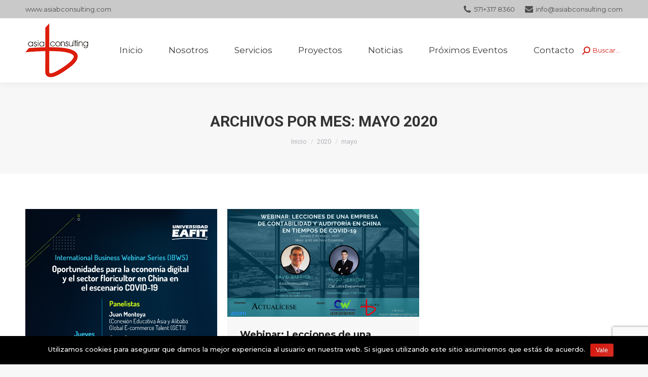

--- FILE ---
content_type: text/html; charset=UTF-8
request_url: http://www.asiabconsulting.com/2020/05/
body_size: 8919
content:
<!DOCTYPE html> <!--[if !(IE 6) | !(IE 7) | !(IE 8)  ]><!--><html lang="es" class="no-js"> <!--<![endif]--><head><meta charset="UTF-8" /><meta name="viewport" content="width=device-width, initial-scale=1, maximum-scale=1, user-scalable=0"><meta name="theme-color" content="1"/><link rel="profile" href="http://gmpg.org/xfn/11" /> <script type="text/javascript">if (/Android|webOS|iPhone|iPad|iPod|BlackBerry|IEMobile|Opera Mini/i.test(navigator.userAgent)) {
                var originalAddEventListener = EventTarget.prototype.addEventListener,
                    oldWidth = window.innerWidth;

                EventTarget.prototype.addEventListener = function (eventName, eventHandler, useCapture) {
                    if (eventName === "resize") {
                        originalAddEventListener.call(this, eventName, function (event) {
                            if (oldWidth === window.innerWidth) {
                                return;
                            }
                            else if (oldWidth !== window.innerWidth) {
                                oldWidth = window.innerWidth;
                            }
                            if (eventHandler.handleEvent) {
                                eventHandler.handleEvent.call(this, event);
                            }
                            else {
                                eventHandler.call(this, event);
                            };
                        }, useCapture);
                    }
                    else {
                        originalAddEventListener.call(this, eventName, eventHandler, useCapture);
                    };
                };
            };</script> <link media="all" href="http://www.asiabconsulting.com/wp-content/cache/autoptimize/css/autoptimize_a78cfb62f245799d4606be611caae285.css" rel="stylesheet" /><title>mayo 2020 &#8211; AsiaB Consulting</title><link rel='dns-prefetch' href='//www.google.com' /><link rel='dns-prefetch' href='//maps.googleapis.com' /><link rel='dns-prefetch' href='//fonts.googleapis.com' /><link rel='dns-prefetch' href='//s.w.org' /><link rel="alternate" type="application/rss+xml" title="AsiaB Consulting &raquo; Feed" href="http://www.asiabconsulting.com/feed/" /><link rel="alternate" type="application/rss+xml" title="AsiaB Consulting &raquo; Feed de los comentarios" href="http://www.asiabconsulting.com/comments/feed/" /> <script type="text/javascript">window._wpemojiSettings = {"baseUrl":"https:\/\/s.w.org\/images\/core\/emoji\/12.0.0-1\/72x72\/","ext":".png","svgUrl":"https:\/\/s.w.org\/images\/core\/emoji\/12.0.0-1\/svg\/","svgExt":".svg","source":{"concatemoji":"http:\/\/www.asiabconsulting.com\/wp-includes\/js\/wp-emoji-release.min.js?ver=5.3.20"}};
			!function(e,a,t){var n,r,o,i=a.createElement("canvas"),p=i.getContext&&i.getContext("2d");function s(e,t){var a=String.fromCharCode;p.clearRect(0,0,i.width,i.height),p.fillText(a.apply(this,e),0,0);e=i.toDataURL();return p.clearRect(0,0,i.width,i.height),p.fillText(a.apply(this,t),0,0),e===i.toDataURL()}function c(e){var t=a.createElement("script");t.src=e,t.defer=t.type="text/javascript",a.getElementsByTagName("head")[0].appendChild(t)}for(o=Array("flag","emoji"),t.supports={everything:!0,everythingExceptFlag:!0},r=0;r<o.length;r++)t.supports[o[r]]=function(e){if(!p||!p.fillText)return!1;switch(p.textBaseline="top",p.font="600 32px Arial",e){case"flag":return s([127987,65039,8205,9895,65039],[127987,65039,8203,9895,65039])?!1:!s([55356,56826,55356,56819],[55356,56826,8203,55356,56819])&&!s([55356,57332,56128,56423,56128,56418,56128,56421,56128,56430,56128,56423,56128,56447],[55356,57332,8203,56128,56423,8203,56128,56418,8203,56128,56421,8203,56128,56430,8203,56128,56423,8203,56128,56447]);case"emoji":return!s([55357,56424,55356,57342,8205,55358,56605,8205,55357,56424,55356,57340],[55357,56424,55356,57342,8203,55358,56605,8203,55357,56424,55356,57340])}return!1}(o[r]),t.supports.everything=t.supports.everything&&t.supports[o[r]],"flag"!==o[r]&&(t.supports.everythingExceptFlag=t.supports.everythingExceptFlag&&t.supports[o[r]]);t.supports.everythingExceptFlag=t.supports.everythingExceptFlag&&!t.supports.flag,t.DOMReady=!1,t.readyCallback=function(){t.DOMReady=!0},t.supports.everything||(n=function(){t.readyCallback()},a.addEventListener?(a.addEventListener("DOMContentLoaded",n,!1),e.addEventListener("load",n,!1)):(e.attachEvent("onload",n),a.attachEvent("onreadystatechange",function(){"complete"===a.readyState&&t.readyCallback()})),(n=t.source||{}).concatemoji?c(n.concatemoji):n.wpemoji&&n.twemoji&&(c(n.twemoji),c(n.wpemoji)))}(window,document,window._wpemojiSettings);</script> <link rel='stylesheet' id='dashicons-css'  href='http://www.asiabconsulting.com/wp-includes/css/dashicons.min.css?ver=5.3.20' type='text/css' media='all' /><link rel='stylesheet' id='the7-Defaults-css'  href='http://www.asiabconsulting.com/wp-content/cache/autoptimize/css/autoptimize_single_36ea4805809e6b690c2f5126a0808297.css?ver=5.3.20' type='text/css' media='all' /><link rel='stylesheet' id='the7-icomoon-css'  href='http://www.asiabconsulting.com/wp-content/cache/autoptimize/css/autoptimize_single_8a29e8ce477061e072f863189e8d08f5.css?ver=5.3.20' type='text/css' media='all' /> <!--[if lt IE 9]><link rel='stylesheet' id='vc_lte_ie9-css'  href='http://www.asiabconsulting.com/wp-content/plugins/js_composer/assets/css/vc_lte_ie9.min.css?ver=6.0.5' type='text/css' media='screen' /> <![endif]--><link rel='stylesheet' id='dt-web-fonts-css'  href='//fonts.googleapis.com/css?family=Roboto%3A400%2C500%2C600%2C700%7CMontserrat%3A400%2C500%2C600%2C700%7CRoboto+Condensed%3A400%2C600%2C700&#038;ver=7.8.2.1' type='text/css' media='all' /><link rel='stylesheet' id='dt-custom-css'  href='http://www.asiabconsulting.com/wp-content/cache/autoptimize/css/autoptimize_single_fa441d0a3bb91ad853f34ed4209715a6.css?ver=73ea5818552a' type='text/css' media='all' /><link rel='stylesheet' id='dt-media-css'  href='http://www.asiabconsulting.com/wp-content/cache/autoptimize/css/autoptimize_single_236be83aa2f7c39b2c9ea113a36c5c8b.css?ver=73ea5818552a' type='text/css' media='all' /><link rel='stylesheet' id='the7-elements-css'  href='http://www.asiabconsulting.com/wp-content/cache/autoptimize/css/autoptimize_single_15bc2b93c7dc069efbd7445e66857f82.css?ver=73ea5818552a' type='text/css' media='all' /><link rel='stylesheet' id='ultimate-selected-google-fonts-style-css'  href='https://fonts.googleapis.com/css?family=Montserrat:normal,100,100italic,200,200italic,300,300italic,italic,500,500italic,600,600italic,700,700italic,800,800italic,900,900italic&#038;subset=cyrillic,latin,latin-ext,cyrillic-ext,vietnamese' type='text/css' media='all' /> <script type='text/javascript' src='http://www.asiabconsulting.com/wp-includes/js/jquery/jquery.js?ver=1.12.4-wp'></script> <script type='text/javascript'>var agrRecaptcha = {"site_key":"6Le63U4iAAAAANldZWb6x1vuWkdBZ8DPZTuRG_oV"};</script> <script type='text/javascript' src='https://www.google.com/recaptcha/api.js?onload=agr_v3&#038;render=6Le63U4iAAAAANldZWb6x1vuWkdBZ8DPZTuRG_oV&#038;ver=1.0.9'></script> <script type='text/javascript'>var dtLocal = {"themeUrl":"http:\/\/www.asiabconsulting.com\/wp-content\/themes\/dt-the7","passText":"Para ver esta publicaci\u00f3n protegida, introduce la contrase\u00f1a debajo:","moreButtonText":{"loading":"Cargando...","loadMore":"Cargar m\u00e1s"},"postID":"446","ajaxurl":"http:\/\/www.asiabconsulting.com\/wp-admin\/admin-ajax.php","REST":{"baseUrl":"http:\/\/www.asiabconsulting.com\/wp-json\/the7\/v1","endpoints":{"sendMail":"\/send-mail"}},"contactMessages":{"required":"Uno o m\u00e1s campos tienen un error. Por favor revisa e intenta de nuevo.","terms":"Please accept the privacy policy.","fillTheCaptchaError":"Please, fill the captcha."},"captchaSiteKey":"","ajaxNonce":"e2a37a6183","pageData":{"type":"archive","template":"archive","layout":"masonry"},"themeSettings":{"smoothScroll":"off","lazyLoading":false,"accentColor":{"mode":"gradient","color":"#d61c12"},"desktopHeader":{"height":100},"floatingHeader":{"showAfter":140,"showMenu":true,"height":60,"logo":{"showLogo":true,"html":"<img class=\" preload-me\" src=\"http:\/\/www.asiabconsulting.com\/wp-content\/uploads\/logo-asiab-consulting-99x86.png\" srcset=\"http:\/\/www.asiabconsulting.com\/wp-content\/uploads\/logo-asiab-consulting-99x86.png 99w, http:\/\/www.asiabconsulting.com\/wp-content\/uploads\/logo-asiab-consulting-186x161.png 186w\" width=\"99\" height=\"86\"   sizes=\"99px\" alt=\"AsiaB Consulting\" \/>","url":"http:\/\/www.asiabconsulting.com\/"}},"topLine":{"floatingTopLine":{"logo":{"showLogo":false,"html":""}}},"mobileHeader":{"firstSwitchPoint":1050,"secondSwitchPoint":778,"firstSwitchPointHeight":80,"secondSwitchPointHeight":60},"stickyMobileHeaderFirstSwitch":{"logo":{"html":"<img class=\" preload-me\" src=\"http:\/\/www.asiabconsulting.com\/wp-content\/uploads\/logo-asiab-consulting-124x107.png\" srcset=\"http:\/\/www.asiabconsulting.com\/wp-content\/uploads\/logo-asiab-consulting-124x107.png 124w, http:\/\/www.asiabconsulting.com\/wp-content\/uploads\/logo-asiab-consulting-186x161.png 186w\" width=\"124\" height=\"107\"   sizes=\"124px\" alt=\"AsiaB Consulting\" \/>"}},"stickyMobileHeaderSecondSwitch":{"logo":{"html":"<img class=\" preload-me\" src=\"http:\/\/www.asiabconsulting.com\/wp-content\/uploads\/logo-asiab-consulting-99x86.png\" srcset=\"http:\/\/www.asiabconsulting.com\/wp-content\/uploads\/logo-asiab-consulting-99x86.png 99w, http:\/\/www.asiabconsulting.com\/wp-content\/uploads\/logo-asiab-consulting-149x128.png 149w\" width=\"99\" height=\"86\"   sizes=\"99px\" alt=\"AsiaB Consulting\" \/>"}},"content":{"textColor":"#85868c","headerColor":"#1c1c1c"},"sidebar":{"switchPoint":990},"boxedWidth":"1340px","stripes":{"stripe1":{"textColor":"#787d85","headerColor":"#3b3f4a"},"stripe2":{"textColor":"#8b9199","headerColor":"#ffffff"},"stripe3":{"textColor":"#ffffff","headerColor":"#ffffff"}}},"VCMobileScreenWidth":"768"};
var dtShare = {"shareButtonText":{"facebook":"Compartir en Facebook","twitter":"Tweet","pinterest":"Tweet","linkedin":"Compartir en Linkedin","whatsapp":"Compartir en Whatsapp"},"overlayOpacity":"85"};</script> <script type='text/javascript' src='https://maps.googleapis.com/maps/api/js'></script> <link rel='https://api.w.org/' href='http://www.asiabconsulting.com/wp-json/' /><link rel="EditURI" type="application/rsd+xml" title="RSD" href="http://www.asiabconsulting.com/xmlrpc.php?rsd" /><link rel="wlwmanifest" type="application/wlwmanifest+xml" href="http://www.asiabconsulting.com/wp-includes/wlwmanifest.xml" /><meta name="generator" content="WordPress 5.3.20" />  <script type="text/javascript">// Defer Javascripts
// Defer jQuery Parsing using the HTML5 defer property
if (!(is_admin() )) {
function defer_parsing_of_js ( $url ) {
if ( FALSE === strpos( $url, '.js' ) ) return $url;
if ( strpos( $url, 'jquery.js' ) ) return $url;
// return "$url' defer ";
return "$url' defer onload='";
}
add_filter( 'clean_url', 'defer_parsing_of_js', 11, 1 );
}</script>  
 <script async src="https://www.googletagmanager.com/gtag/js?id=UA-152953679-1"></script> <script>window.dataLayer = window.dataLayer || [];
  function gtag(){dataLayer.push(arguments);}
  gtag('js', new Date());

  gtag('config', 'UA-152953679-1');</script> <link rel='stylesheet' id='41-css'  href='http://www.asiabconsulting.com/wp-content/cache/autoptimize/css/autoptimize_single_e17b8e7da1928a56d424783e295b7a20.css?v=6785' type='text/css' media='all' /><meta name="generator" content="Powered by WPBakery Page Builder - drag and drop page builder for WordPress."/><meta name="generator" content="Powered by Slider Revolution 5.4.8.3 - responsive, Mobile-Friendly Slider Plugin for WordPress with comfortable drag and drop interface." /><link rel="icon" href="http://www.asiabconsulting.com/wp-content/uploads/asiab-icon-16x16.png" type="image/png" sizes="16x16"/><link rel="icon" href="http://www.asiabconsulting.com/wp-content/uploads/asiab-icon-32x32.png" type="image/png" sizes="32x32"/><script type="text/javascript">function setREVStartSize(e){									
						try{ e.c=jQuery(e.c);var i=jQuery(window).width(),t=9999,r=0,n=0,l=0,f=0,s=0,h=0;
							if(e.responsiveLevels&&(jQuery.each(e.responsiveLevels,function(e,f){f>i&&(t=r=f,l=e),i>f&&f>r&&(r=f,n=e)}),t>r&&(l=n)),f=e.gridheight[l]||e.gridheight[0]||e.gridheight,s=e.gridwidth[l]||e.gridwidth[0]||e.gridwidth,h=i/s,h=h>1?1:h,f=Math.round(h*f),"fullscreen"==e.sliderLayout){var u=(e.c.width(),jQuery(window).height());if(void 0!=e.fullScreenOffsetContainer){var c=e.fullScreenOffsetContainer.split(",");if (c) jQuery.each(c,function(e,i){u=jQuery(i).length>0?u-jQuery(i).outerHeight(!0):u}),e.fullScreenOffset.split("%").length>1&&void 0!=e.fullScreenOffset&&e.fullScreenOffset.length>0?u-=jQuery(window).height()*parseInt(e.fullScreenOffset,0)/100:void 0!=e.fullScreenOffset&&e.fullScreenOffset.length>0&&(u-=parseInt(e.fullScreenOffset,0))}f=u}else void 0!=e.minHeight&&f<e.minHeight&&(f=e.minHeight);e.c.closest(".rev_slider_wrapper").css({height:f})					
						}catch(d){console.log("Failure at Presize of Slider:"+d)}						
					};</script> <noscript><style>.wpb_animate_when_almost_visible { opacity: 1; }</style></noscript></head><body class="archive date wp-embed-responsive cookies-not-set the7-core-ver-2.2.0 layout-masonry description-under-image dt-responsive-on accent-gradient srcset-enabled btn-shadow custom-btn-color custom-btn-hover-color phantom-fade phantom-shadow-decoration phantom-custom-logo-on sticky-mobile-header top-header first-switch-logo-left first-switch-menu-right second-switch-logo-left second-switch-menu-right right-mobile-menu layzr-loading-on popup-message-style dt-fa-compatibility the7-ver-7.8.2.1 wpb-js-composer js-comp-ver-6.0.5 vc_responsive"><div id="page" > <a class="skip-link screen-reader-text" href="#content">Saltar al contenido</a><div class="masthead inline-header justify widgets full-height shadow-decoration small-mobile-menu-icon dt-parent-menu-clickable show-mobile-logo"  role="banner"><div class="top-bar top-bar-line-hide"><div class="top-bar-bg" ></div><div class="left-widgets mini-widgets"><div class="text-area show-on-desktop near-logo-first-switch in-menu-second-switch"><p><a href="http://www.asiabconsulting.com">www.asiabconsulting.com</a></p></div></div><div class="right-widgets mini-widgets"><span class="mini-contacts phone show-on-desktop in-top-bar-left in-menu-second-switch"><i class=" the7-mw-icon-phone-bold"></i>571+317 8360</span><span class="mini-contacts address show-on-desktop in-top-bar-left in-menu-second-switch"><i class=" Defaults-envelope"></i>info@asiabconsulting.com</span></div></div><header class="header-bar"><div class="branding"><div id="site-title" class="assistive-text">AsiaB Consulting</div><div id="site-description" class="assistive-text">AsiaBConsulting / su mejor compañía en Asia</div> <a class="" href="http://www.asiabconsulting.com/"><img class=" preload-me" src="http://www.asiabconsulting.com/wp-content/uploads/logo-asiab-consulting-124x107.png" srcset="http://www.asiabconsulting.com/wp-content/uploads/logo-asiab-consulting-124x107.png 124w, http://www.asiabconsulting.com/wp-content/uploads/logo-asiab-consulting-186x161.png 186w" width="124" height="107"   sizes="124px" alt="AsiaB Consulting" /><img class="mobile-logo preload-me" src="http://www.asiabconsulting.com/wp-content/uploads/logo-asiab-consulting-99x86.png" srcset="http://www.asiabconsulting.com/wp-content/uploads/logo-asiab-consulting-99x86.png 99w, http://www.asiabconsulting.com/wp-content/uploads/logo-asiab-consulting-149x128.png 149w" width="99" height="86"   sizes="99px" alt="AsiaB Consulting" /></a></div><ul id="primary-menu" class="main-nav underline-decoration from-centre-line gradient-hover outside-item-remove-margin" role="navigation"><li class="menu-item menu-item-type-post_type menu-item-object-page menu-item-home menu-item-196 first"><a href='http://www.asiabconsulting.com/' data-level='1'><span class="menu-item-text"><span class="menu-text">Inicio</span></span></a></li><li class="menu-item menu-item-type-post_type menu-item-object-page menu-item-118"><a href='http://www.asiabconsulting.com/nosotros/' data-level='1'><span class="menu-item-text"><span class="menu-text">Nosotros</span></span></a></li><li class="menu-item menu-item-type-post_type menu-item-object-page menu-item-133"><a href='http://www.asiabconsulting.com/servicios/' data-level='1'><span class="menu-item-text"><span class="menu-text">Servicios</span></span></a></li><li class="menu-item menu-item-type-post_type menu-item-object-page menu-item-195"><a href='http://www.asiabconsulting.com/proyectos/' data-level='1'><span class="menu-item-text"><span class="menu-text">Proyectos</span></span></a></li><li class="menu-item menu-item-type-post_type menu-item-object-page menu-item-221"><a href='http://www.asiabconsulting.com/noticias/' data-level='1'><span class="menu-item-text"><span class="menu-text">Noticias</span></span></a></li><li class="menu-item menu-item-type-post_type menu-item-object-page menu-item-328"><a href='http://www.asiabconsulting.com/proximos-eventos/' data-level='1'><span class="menu-item-text"><span class="menu-text">Próximos Eventos</span></span></a></li><li class="menu-item menu-item-type-post_type menu-item-object-page menu-item-232"><a href='http://www.asiabconsulting.com/contacto/' data-level='1'><span class="menu-item-text"><span class="menu-text">Contacto</span></span></a></li></ul><div class="mini-widgets"><div class="mini-search show-on-desktop near-logo-first-switch near-logo-second-switch popup-search custom-icon"><form class="searchform mini-widget-searchform" role="search" method="get" action="http://www.asiabconsulting.com/"> <label for="the7-micro-widget-search" class="screen-reader-text">Buscar:</label> <a href="#go" class="submit"><i class=" mw-icon the7-mw-icon-search-bold"></i><span>Buscar...</span></a><div class="popup-search-wrap"> <input type="text" id="the7-micro-widget-search" class="field searchform-s" name="s" value="" placeholder="Escribe y pulsa enter..."/> <a href="#go" class="search-icon"><i class="the7-mw-icon-search"></i></a></div> <input type="submit" class="assistive-text searchsubmit" value="Ir!"/></form></div></div></header></div><div class='dt-close-mobile-menu-icon'><span></span></div><div class='dt-mobile-header'><ul id="mobile-menu" class="mobile-main-nav" role="navigation"><li class="menu-item menu-item-type-post_type menu-item-object-page menu-item-home menu-item-196 first"><a href='http://www.asiabconsulting.com/' data-level='1'><span class="menu-item-text"><span class="menu-text">Inicio</span></span></a></li><li class="menu-item menu-item-type-post_type menu-item-object-page menu-item-118"><a href='http://www.asiabconsulting.com/nosotros/' data-level='1'><span class="menu-item-text"><span class="menu-text">Nosotros</span></span></a></li><li class="menu-item menu-item-type-post_type menu-item-object-page menu-item-133"><a href='http://www.asiabconsulting.com/servicios/' data-level='1'><span class="menu-item-text"><span class="menu-text">Servicios</span></span></a></li><li class="menu-item menu-item-type-post_type menu-item-object-page menu-item-195"><a href='http://www.asiabconsulting.com/proyectos/' data-level='1'><span class="menu-item-text"><span class="menu-text">Proyectos</span></span></a></li><li class="menu-item menu-item-type-post_type menu-item-object-page menu-item-221"><a href='http://www.asiabconsulting.com/noticias/' data-level='1'><span class="menu-item-text"><span class="menu-text">Noticias</span></span></a></li><li class="menu-item menu-item-type-post_type menu-item-object-page menu-item-328"><a href='http://www.asiabconsulting.com/proximos-eventos/' data-level='1'><span class="menu-item-text"><span class="menu-text">Próximos Eventos</span></span></a></li><li class="menu-item menu-item-type-post_type menu-item-object-page menu-item-232"><a href='http://www.asiabconsulting.com/contacto/' data-level='1'><span class="menu-item-text"><span class="menu-text">Contacto</span></span></a></li></ul><div class='mobile-mini-widgets-in-menu'></div></div><div class="page-title title-center solid-bg breadcrumbs-mobile-off page-title-responsive-enabled"><div class="wf-wrap"><div class="page-title-head hgroup"><h1 >Archivos por mes: <span>mayo 2020</span></h1></div><div class="page-title-breadcrumbs"><div class="assistive-text">Estás aquí:</div><ol class="breadcrumbs text-small" xmlns:v="http://rdf.data-vocabulary.org/#"><li typeof="v:Breadcrumb"><a rel="v:url" property="v:title" href="http://www.asiabconsulting.com/" title="">Inicio</a></li><li typeof="v:Breadcrumb"><a rel="v:url" property="v:title" href="http://www.asiabconsulting.com/2020/" title="">2020</a></li><li class="current">mayo</li></ol></div></div></div><div id="main" class="sidebar-none sidebar-divider-vertical"  ><div class="main-gradient"></div><div class="wf-wrap"><div class="wf-container-main"><div id="content" class="content" role="main"><div class="wf-container loading-effect-fade-in iso-container bg-under-post description-under-image content-align-left" data-padding="10px" data-cur-page="1" data-width="320px" data-columns="3"><div class="wf-cell iso-item" data-post-id="446" data-date="2020-05-26T13:34:38-05:00" data-name="Webinar: Oportunidades para la economía digital y el sector floricultor en China en el escenario COVID-19"><article class="post post-446 type-post status-publish format-standard has-post-thumbnail hentry category-eventos category-noticias category-6 category-5 bg-on fullwidth-img description-off"><div class="blog-media wf-td"><p><a href="http://www.asiabconsulting.com/webinar-oportunidades-economia-digital-sector-floricultor-covid19/" class="alignnone rollover layzr-bg" ><img class="preload-me iso-lazy-load" src="data:image/svg+xml,%3Csvg%20xmlns%3D&#39;http%3A%2F%2Fwww.w3.org%2F2000%2Fsvg&#39;%20viewBox%3D&#39;0%200%20650%20845&#39;%2F%3E" data-src="http://www.asiabconsulting.com/wp-content/uploads/ECARD-WEBINAR-MAYO-28-Solicitud-382-650x845.jpg" data-srcset="http://www.asiabconsulting.com/wp-content/uploads/ECARD-WEBINAR-MAYO-28-Solicitud-382-650x845.jpg 650w, http://www.asiabconsulting.com/wp-content/uploads/ECARD-WEBINAR-MAYO-28-Solicitud-382.jpg 700w" alt="" title="ECARD-WEBINAR-MAYO-28-Solicitud-382" width="650" height="845"  /></a></p></div><div class="blog-content wf-td"><h3 class="entry-title"><a href="http://www.asiabconsulting.com/webinar-oportunidades-economia-digital-sector-floricultor-covid19/" title="Webinar: Oportunidades para la economía digital y el sector floricultor en China en el escenario COVID-19" rel="bookmark">Webinar: Oportunidades para la economía digital y el sector floricultor en China en el escenario COVID-19</a></h3><div class="entry-meta"><span class="category-link"><a href="http://www.asiabconsulting.com/category/eventos/" >Eventos</a>, <a href="http://www.asiabconsulting.com/category/noticias/" >Noticias</a></span><a class="author vcard" href="http://www.asiabconsulting.com/author/asiab-admin/" title="Ver todas las publicaciones de AsiaB Admin" rel="author">Por <span class="fn">AsiaB Admin</span></a><a href="http://www.asiabconsulting.com/2020/05/26/" title="1:34 pm" class="data-link" rel="bookmark"><time class="entry-date updated" datetime="2020-05-26T13:34:38-05:00">26 mayo, 2020</time></a><a href="http://www.asiabconsulting.com/webinar-oportunidades-economia-digital-sector-floricultor-covid19/#respond" class="comment-link" >Deja un comentario</a></div><p>EVENTO VIRTUAL El próximo jueves 28 de Mayo de 2020 se realizará el Webinar: Oportunidades para la economía digital y el sector floricultor en China en el escenario COVID-19. Hora: 5:00 p.m Colombia. El CEO de AsiaBconsulting, David Barriga, participará como conferencista. Inscripciones: http://s60148679.hs.eloqua.com/Webinars-Isabel-20200405?elqTrackId=B65C83B81539C3490E71EA502AECE113&amp;elq=00000000000000000000000000000000&amp;elqaid=1661&amp;elqat=2&amp;elqCampaignId=&amp;elqah=DB3357A91975DA013D323443E2D95FFD834F5B3670CF198DC1B4916496BF577B</p></div></article></div><div class="wf-cell iso-item" data-post-id="441" data-date="2020-05-04T14:16:08-05:00" data-name="Webinar: Lecciones de una empresa de contabilidad y auditoría en China en tiempos de COVID-19"><article class="post post-441 type-post status-publish format-standard has-post-thumbnail hentry category-eventos category-innovacion category-noticias category-6 category-4 category-5 bg-on fullwidth-img description-off"><div class="blog-media wf-td"><p><a href="http://www.asiabconsulting.com/webinar-lecciones-de-empresa-contabilidad-auditoria-china-covid19/" class="alignnone rollover layzr-bg" ><img class="preload-me iso-lazy-load" src="data:image/svg+xml,%3Csvg%20xmlns%3D&#39;http%3A%2F%2Fwww.w3.org%2F2000%2Fsvg&#39;%20viewBox%3D&#39;0%200%20650%20366&#39;%2F%3E" data-src="http://www.asiabconsulting.com/wp-content/uploads/Publicidad-webinar-7-de-mayo--650x366.png" data-srcset="http://www.asiabconsulting.com/wp-content/uploads/Publicidad-webinar-7-de-mayo--650x366.png 650w, http://www.asiabconsulting.com/wp-content/uploads/Publicidad-webinar-7-de-mayo--1300x732.png 1300w" alt="" title="Publicidad &#8211; webinar 7 de mayo" width="650" height="366"  /></a></p></div><div class="blog-content wf-td"><h3 class="entry-title"><a href="http://www.asiabconsulting.com/webinar-lecciones-de-empresa-contabilidad-auditoria-china-covid19/" title="Webinar: Lecciones de una empresa de contabilidad y auditoría en China en tiempos de COVID-19" rel="bookmark">Webinar: Lecciones de una empresa de contabilidad y auditoría en China en tiempos de COVID-19</a></h3><div class="entry-meta"><span class="category-link"><a href="http://www.asiabconsulting.com/category/eventos/" >Eventos</a>, <a href="http://www.asiabconsulting.com/category/innovacion/" >Innovación</a>, <a href="http://www.asiabconsulting.com/category/noticias/" >Noticias</a></span><a class="author vcard" href="http://www.asiabconsulting.com/author/asiab-admin/" title="Ver todas las publicaciones de AsiaB Admin" rel="author">Por <span class="fn">AsiaB Admin</span></a><a href="http://www.asiabconsulting.com/2020/05/04/" title="2:16 pm" class="data-link" rel="bookmark"><time class="entry-date updated" datetime="2020-05-04T14:16:08-05:00">4 mayo, 2020</time></a><a href="http://www.asiabconsulting.com/webinar-lecciones-de-empresa-contabilidad-auditoria-china-covid19/#respond" class="comment-link" >Deja un comentario</a></div><p>EVENTO VIRTUAL El próximo jueves 7 de Mayo de 2020 se realizará el Webinar: Lecciones de una empresa de contabilidad y auditoría en China en tiempos de COVID-19, organizado por Actualícese. Hora: 9:00 a.m Colombia. El CEO de AsiaBconsulting, David Barriga, participará como conferencista. Inscripciones: abcpro1@asiabconsulting.com</p></div></article></div></div></div></div></div></div><footer id="footer" class="footer solid-bg"><div id="bottom-bar" class="solid-bg logo-left" role="contentinfo"><div class="wf-wrap"><div class="wf-container-bottom"><div class="wf-float-left"> © 2019 AsiaB Consulting.<br> Todos los Derechos Reservados.<br> Diseño por: <a href="https://www.mouseinteractivo.com">Mouse Interactivo.</a></div><div class="wf-float-right"></div></div></div></div></footer> <a href="#" class="scroll-top"><span class="screen-reader-text">Ir a Tienda</span></a></div><link rel='stylesheet' id='the7-stripes-css'  href='http://www.asiabconsulting.com/wp-content/cache/autoptimize/css/autoptimize_single_874adc9b659a7edbd35cd92931d514b1.css?ver=73ea5818552a' type='text/css' media='all' /> <script type='text/javascript'>var wpcf7 = {"apiSettings":{"root":"http:\/\/www.asiabconsulting.com\/wp-json\/contact-form-7\/v1","namespace":"contact-form-7\/v1"}};</script> <script type='text/javascript'>var cnArgs = {"ajaxurl":"http:\/\/www.asiabconsulting.com\/wp-admin\/admin-ajax.php","hideEffect":"fade","onScroll":"no","onScrollOffset":"100","onClick":"","cookieName":"cookie_notice_accepted","cookieValue":"true","cookieTime":"2592000","cookiePath":"\/","cookieDomain":"","redirection":"","cache":"","refuse":"no","revoke_cookies":"0","revoke_cookies_opt":"automatic","secure":"0"};</script> <script type='text/javascript'>var objDaeDownload = {"ajaxUrl":"http:\/\/www.asiabconsulting.com\/wp-admin\/admin-ajax.php","nonce":"70f82d4d88"};</script> <script type='text/javascript' src='https://www.google.com/recaptcha/api.js?render=6LdqncMUAAAAAFoAqaHwQcf30gHbEpVTPItb7uEf&#038;ver=3.0'></script> <script type="text/javascript">( function( grecaptcha, sitekey, actions ) {

	var wpcf7recaptcha = {

		execute: function( action ) {
			grecaptcha.execute(
				sitekey,
				{ action: action }
			).then( function( token ) {
				var forms = document.getElementsByTagName( 'form' );

				for ( var i = 0; i < forms.length; i++ ) {
					var fields = forms[ i ].getElementsByTagName( 'input' );

					for ( var j = 0; j < fields.length; j++ ) {
						var field = fields[ j ];

						if ( 'g-recaptcha-response' === field.getAttribute( 'name' ) ) {
							field.setAttribute( 'value', token );
							break;
						}
					}
				}
			} );
		},

		executeOnHomepage: function() {
			wpcf7recaptcha.execute( actions[ 'homepage' ] );
		},

		executeOnContactform: function() {
			wpcf7recaptcha.execute( actions[ 'contactform' ] );
		},

	};

	grecaptcha.ready(
		wpcf7recaptcha.executeOnHomepage
	);

	document.addEventListener( 'change',
		wpcf7recaptcha.executeOnContactform, false
	);

	document.addEventListener( 'wpcf7submit',
		wpcf7recaptcha.executeOnHomepage, false
	);

} )(
	grecaptcha,
	'6LdqncMUAAAAAFoAqaHwQcf30gHbEpVTPItb7uEf',
	{"homepage":"homepage","contactform":"contactform"}
);</script> <div id="cookie-notice" role="banner" class="cookie-notice-hidden cookie-revoke-hidden cn-position-bottom" aria-label="Cookie Notice" style="background-color: #000;"><div class="cookie-notice-container" style="color: #fff;"><span id="cn-notice-text" class="cn-text-container">Utilizamos cookies para asegurar que damos la mejor experiencia al usuario en nuestra web. Si sigues utilizando este sitio asumiremos que estás de acuerdo.</span><span id="cn-notice-buttons" class="cn-buttons-container"><a href="#" id="cn-accept-cookie" data-cookie-set="accept" class="cn-set-cookie cn-button bootstrap button">Vale</a></span></div></div><div class="pswp" tabindex="-1" role="dialog" aria-hidden="true"><div class="pswp__bg"></div><div class="pswp__scroll-wrap"><div class="pswp__container"><div class="pswp__item"></div><div class="pswp__item"></div><div class="pswp__item"></div></div><div class="pswp__ui pswp__ui--hidden"><div class="pswp__top-bar"><div class="pswp__counter"></div> <button class="pswp__button pswp__button--close" title="Close (Esc)"></button> <button class="pswp__button pswp__button--share" title="Share"></button> <button class="pswp__button pswp__button--fs" title="Toggle fullscreen"></button> <button class="pswp__button pswp__button--zoom" title="Zoom in/out"></button><div class="pswp__preloader"><div class="pswp__preloader__icn"><div class="pswp__preloader__cut"><div class="pswp__preloader__donut"></div></div></div></div></div><div class="pswp__share-modal pswp__share-modal--hidden pswp__single-tap"><div class="pswp__share-tooltip"></div></div> <button class="pswp__button pswp__button--arrow--left" title="Previous (arrow left)"> </button> <button class="pswp__button pswp__button--arrow--right" title="Next (arrow right)"> </button><div class="pswp__caption"><div class="pswp__caption__center"></div></div></div></div></div> <script defer src="http://www.asiabconsulting.com/wp-content/cache/autoptimize/js/autoptimize_fec7ee6acfb938c1d6b84e5d7069910f.js"></script></body></html>

--- FILE ---
content_type: text/html; charset=utf-8
request_url: https://www.google.com/recaptcha/api2/anchor?ar=1&k=6Le63U4iAAAAANldZWb6x1vuWkdBZ8DPZTuRG_oV&co=aHR0cDovL3d3dy5hc2lhYmNvbnN1bHRpbmcuY29tOjgw&hl=en&v=PoyoqOPhxBO7pBk68S4YbpHZ&size=invisible&anchor-ms=20000&execute-ms=30000&cb=bqhbhqa3p90j
body_size: 48781
content:
<!DOCTYPE HTML><html dir="ltr" lang="en"><head><meta http-equiv="Content-Type" content="text/html; charset=UTF-8">
<meta http-equiv="X-UA-Compatible" content="IE=edge">
<title>reCAPTCHA</title>
<style type="text/css">
/* cyrillic-ext */
@font-face {
  font-family: 'Roboto';
  font-style: normal;
  font-weight: 400;
  font-stretch: 100%;
  src: url(//fonts.gstatic.com/s/roboto/v48/KFO7CnqEu92Fr1ME7kSn66aGLdTylUAMa3GUBHMdazTgWw.woff2) format('woff2');
  unicode-range: U+0460-052F, U+1C80-1C8A, U+20B4, U+2DE0-2DFF, U+A640-A69F, U+FE2E-FE2F;
}
/* cyrillic */
@font-face {
  font-family: 'Roboto';
  font-style: normal;
  font-weight: 400;
  font-stretch: 100%;
  src: url(//fonts.gstatic.com/s/roboto/v48/KFO7CnqEu92Fr1ME7kSn66aGLdTylUAMa3iUBHMdazTgWw.woff2) format('woff2');
  unicode-range: U+0301, U+0400-045F, U+0490-0491, U+04B0-04B1, U+2116;
}
/* greek-ext */
@font-face {
  font-family: 'Roboto';
  font-style: normal;
  font-weight: 400;
  font-stretch: 100%;
  src: url(//fonts.gstatic.com/s/roboto/v48/KFO7CnqEu92Fr1ME7kSn66aGLdTylUAMa3CUBHMdazTgWw.woff2) format('woff2');
  unicode-range: U+1F00-1FFF;
}
/* greek */
@font-face {
  font-family: 'Roboto';
  font-style: normal;
  font-weight: 400;
  font-stretch: 100%;
  src: url(//fonts.gstatic.com/s/roboto/v48/KFO7CnqEu92Fr1ME7kSn66aGLdTylUAMa3-UBHMdazTgWw.woff2) format('woff2');
  unicode-range: U+0370-0377, U+037A-037F, U+0384-038A, U+038C, U+038E-03A1, U+03A3-03FF;
}
/* math */
@font-face {
  font-family: 'Roboto';
  font-style: normal;
  font-weight: 400;
  font-stretch: 100%;
  src: url(//fonts.gstatic.com/s/roboto/v48/KFO7CnqEu92Fr1ME7kSn66aGLdTylUAMawCUBHMdazTgWw.woff2) format('woff2');
  unicode-range: U+0302-0303, U+0305, U+0307-0308, U+0310, U+0312, U+0315, U+031A, U+0326-0327, U+032C, U+032F-0330, U+0332-0333, U+0338, U+033A, U+0346, U+034D, U+0391-03A1, U+03A3-03A9, U+03B1-03C9, U+03D1, U+03D5-03D6, U+03F0-03F1, U+03F4-03F5, U+2016-2017, U+2034-2038, U+203C, U+2040, U+2043, U+2047, U+2050, U+2057, U+205F, U+2070-2071, U+2074-208E, U+2090-209C, U+20D0-20DC, U+20E1, U+20E5-20EF, U+2100-2112, U+2114-2115, U+2117-2121, U+2123-214F, U+2190, U+2192, U+2194-21AE, U+21B0-21E5, U+21F1-21F2, U+21F4-2211, U+2213-2214, U+2216-22FF, U+2308-230B, U+2310, U+2319, U+231C-2321, U+2336-237A, U+237C, U+2395, U+239B-23B7, U+23D0, U+23DC-23E1, U+2474-2475, U+25AF, U+25B3, U+25B7, U+25BD, U+25C1, U+25CA, U+25CC, U+25FB, U+266D-266F, U+27C0-27FF, U+2900-2AFF, U+2B0E-2B11, U+2B30-2B4C, U+2BFE, U+3030, U+FF5B, U+FF5D, U+1D400-1D7FF, U+1EE00-1EEFF;
}
/* symbols */
@font-face {
  font-family: 'Roboto';
  font-style: normal;
  font-weight: 400;
  font-stretch: 100%;
  src: url(//fonts.gstatic.com/s/roboto/v48/KFO7CnqEu92Fr1ME7kSn66aGLdTylUAMaxKUBHMdazTgWw.woff2) format('woff2');
  unicode-range: U+0001-000C, U+000E-001F, U+007F-009F, U+20DD-20E0, U+20E2-20E4, U+2150-218F, U+2190, U+2192, U+2194-2199, U+21AF, U+21E6-21F0, U+21F3, U+2218-2219, U+2299, U+22C4-22C6, U+2300-243F, U+2440-244A, U+2460-24FF, U+25A0-27BF, U+2800-28FF, U+2921-2922, U+2981, U+29BF, U+29EB, U+2B00-2BFF, U+4DC0-4DFF, U+FFF9-FFFB, U+10140-1018E, U+10190-1019C, U+101A0, U+101D0-101FD, U+102E0-102FB, U+10E60-10E7E, U+1D2C0-1D2D3, U+1D2E0-1D37F, U+1F000-1F0FF, U+1F100-1F1AD, U+1F1E6-1F1FF, U+1F30D-1F30F, U+1F315, U+1F31C, U+1F31E, U+1F320-1F32C, U+1F336, U+1F378, U+1F37D, U+1F382, U+1F393-1F39F, U+1F3A7-1F3A8, U+1F3AC-1F3AF, U+1F3C2, U+1F3C4-1F3C6, U+1F3CA-1F3CE, U+1F3D4-1F3E0, U+1F3ED, U+1F3F1-1F3F3, U+1F3F5-1F3F7, U+1F408, U+1F415, U+1F41F, U+1F426, U+1F43F, U+1F441-1F442, U+1F444, U+1F446-1F449, U+1F44C-1F44E, U+1F453, U+1F46A, U+1F47D, U+1F4A3, U+1F4B0, U+1F4B3, U+1F4B9, U+1F4BB, U+1F4BF, U+1F4C8-1F4CB, U+1F4D6, U+1F4DA, U+1F4DF, U+1F4E3-1F4E6, U+1F4EA-1F4ED, U+1F4F7, U+1F4F9-1F4FB, U+1F4FD-1F4FE, U+1F503, U+1F507-1F50B, U+1F50D, U+1F512-1F513, U+1F53E-1F54A, U+1F54F-1F5FA, U+1F610, U+1F650-1F67F, U+1F687, U+1F68D, U+1F691, U+1F694, U+1F698, U+1F6AD, U+1F6B2, U+1F6B9-1F6BA, U+1F6BC, U+1F6C6-1F6CF, U+1F6D3-1F6D7, U+1F6E0-1F6EA, U+1F6F0-1F6F3, U+1F6F7-1F6FC, U+1F700-1F7FF, U+1F800-1F80B, U+1F810-1F847, U+1F850-1F859, U+1F860-1F887, U+1F890-1F8AD, U+1F8B0-1F8BB, U+1F8C0-1F8C1, U+1F900-1F90B, U+1F93B, U+1F946, U+1F984, U+1F996, U+1F9E9, U+1FA00-1FA6F, U+1FA70-1FA7C, U+1FA80-1FA89, U+1FA8F-1FAC6, U+1FACE-1FADC, U+1FADF-1FAE9, U+1FAF0-1FAF8, U+1FB00-1FBFF;
}
/* vietnamese */
@font-face {
  font-family: 'Roboto';
  font-style: normal;
  font-weight: 400;
  font-stretch: 100%;
  src: url(//fonts.gstatic.com/s/roboto/v48/KFO7CnqEu92Fr1ME7kSn66aGLdTylUAMa3OUBHMdazTgWw.woff2) format('woff2');
  unicode-range: U+0102-0103, U+0110-0111, U+0128-0129, U+0168-0169, U+01A0-01A1, U+01AF-01B0, U+0300-0301, U+0303-0304, U+0308-0309, U+0323, U+0329, U+1EA0-1EF9, U+20AB;
}
/* latin-ext */
@font-face {
  font-family: 'Roboto';
  font-style: normal;
  font-weight: 400;
  font-stretch: 100%;
  src: url(//fonts.gstatic.com/s/roboto/v48/KFO7CnqEu92Fr1ME7kSn66aGLdTylUAMa3KUBHMdazTgWw.woff2) format('woff2');
  unicode-range: U+0100-02BA, U+02BD-02C5, U+02C7-02CC, U+02CE-02D7, U+02DD-02FF, U+0304, U+0308, U+0329, U+1D00-1DBF, U+1E00-1E9F, U+1EF2-1EFF, U+2020, U+20A0-20AB, U+20AD-20C0, U+2113, U+2C60-2C7F, U+A720-A7FF;
}
/* latin */
@font-face {
  font-family: 'Roboto';
  font-style: normal;
  font-weight: 400;
  font-stretch: 100%;
  src: url(//fonts.gstatic.com/s/roboto/v48/KFO7CnqEu92Fr1ME7kSn66aGLdTylUAMa3yUBHMdazQ.woff2) format('woff2');
  unicode-range: U+0000-00FF, U+0131, U+0152-0153, U+02BB-02BC, U+02C6, U+02DA, U+02DC, U+0304, U+0308, U+0329, U+2000-206F, U+20AC, U+2122, U+2191, U+2193, U+2212, U+2215, U+FEFF, U+FFFD;
}
/* cyrillic-ext */
@font-face {
  font-family: 'Roboto';
  font-style: normal;
  font-weight: 500;
  font-stretch: 100%;
  src: url(//fonts.gstatic.com/s/roboto/v48/KFO7CnqEu92Fr1ME7kSn66aGLdTylUAMa3GUBHMdazTgWw.woff2) format('woff2');
  unicode-range: U+0460-052F, U+1C80-1C8A, U+20B4, U+2DE0-2DFF, U+A640-A69F, U+FE2E-FE2F;
}
/* cyrillic */
@font-face {
  font-family: 'Roboto';
  font-style: normal;
  font-weight: 500;
  font-stretch: 100%;
  src: url(//fonts.gstatic.com/s/roboto/v48/KFO7CnqEu92Fr1ME7kSn66aGLdTylUAMa3iUBHMdazTgWw.woff2) format('woff2');
  unicode-range: U+0301, U+0400-045F, U+0490-0491, U+04B0-04B1, U+2116;
}
/* greek-ext */
@font-face {
  font-family: 'Roboto';
  font-style: normal;
  font-weight: 500;
  font-stretch: 100%;
  src: url(//fonts.gstatic.com/s/roboto/v48/KFO7CnqEu92Fr1ME7kSn66aGLdTylUAMa3CUBHMdazTgWw.woff2) format('woff2');
  unicode-range: U+1F00-1FFF;
}
/* greek */
@font-face {
  font-family: 'Roboto';
  font-style: normal;
  font-weight: 500;
  font-stretch: 100%;
  src: url(//fonts.gstatic.com/s/roboto/v48/KFO7CnqEu92Fr1ME7kSn66aGLdTylUAMa3-UBHMdazTgWw.woff2) format('woff2');
  unicode-range: U+0370-0377, U+037A-037F, U+0384-038A, U+038C, U+038E-03A1, U+03A3-03FF;
}
/* math */
@font-face {
  font-family: 'Roboto';
  font-style: normal;
  font-weight: 500;
  font-stretch: 100%;
  src: url(//fonts.gstatic.com/s/roboto/v48/KFO7CnqEu92Fr1ME7kSn66aGLdTylUAMawCUBHMdazTgWw.woff2) format('woff2');
  unicode-range: U+0302-0303, U+0305, U+0307-0308, U+0310, U+0312, U+0315, U+031A, U+0326-0327, U+032C, U+032F-0330, U+0332-0333, U+0338, U+033A, U+0346, U+034D, U+0391-03A1, U+03A3-03A9, U+03B1-03C9, U+03D1, U+03D5-03D6, U+03F0-03F1, U+03F4-03F5, U+2016-2017, U+2034-2038, U+203C, U+2040, U+2043, U+2047, U+2050, U+2057, U+205F, U+2070-2071, U+2074-208E, U+2090-209C, U+20D0-20DC, U+20E1, U+20E5-20EF, U+2100-2112, U+2114-2115, U+2117-2121, U+2123-214F, U+2190, U+2192, U+2194-21AE, U+21B0-21E5, U+21F1-21F2, U+21F4-2211, U+2213-2214, U+2216-22FF, U+2308-230B, U+2310, U+2319, U+231C-2321, U+2336-237A, U+237C, U+2395, U+239B-23B7, U+23D0, U+23DC-23E1, U+2474-2475, U+25AF, U+25B3, U+25B7, U+25BD, U+25C1, U+25CA, U+25CC, U+25FB, U+266D-266F, U+27C0-27FF, U+2900-2AFF, U+2B0E-2B11, U+2B30-2B4C, U+2BFE, U+3030, U+FF5B, U+FF5D, U+1D400-1D7FF, U+1EE00-1EEFF;
}
/* symbols */
@font-face {
  font-family: 'Roboto';
  font-style: normal;
  font-weight: 500;
  font-stretch: 100%;
  src: url(//fonts.gstatic.com/s/roboto/v48/KFO7CnqEu92Fr1ME7kSn66aGLdTylUAMaxKUBHMdazTgWw.woff2) format('woff2');
  unicode-range: U+0001-000C, U+000E-001F, U+007F-009F, U+20DD-20E0, U+20E2-20E4, U+2150-218F, U+2190, U+2192, U+2194-2199, U+21AF, U+21E6-21F0, U+21F3, U+2218-2219, U+2299, U+22C4-22C6, U+2300-243F, U+2440-244A, U+2460-24FF, U+25A0-27BF, U+2800-28FF, U+2921-2922, U+2981, U+29BF, U+29EB, U+2B00-2BFF, U+4DC0-4DFF, U+FFF9-FFFB, U+10140-1018E, U+10190-1019C, U+101A0, U+101D0-101FD, U+102E0-102FB, U+10E60-10E7E, U+1D2C0-1D2D3, U+1D2E0-1D37F, U+1F000-1F0FF, U+1F100-1F1AD, U+1F1E6-1F1FF, U+1F30D-1F30F, U+1F315, U+1F31C, U+1F31E, U+1F320-1F32C, U+1F336, U+1F378, U+1F37D, U+1F382, U+1F393-1F39F, U+1F3A7-1F3A8, U+1F3AC-1F3AF, U+1F3C2, U+1F3C4-1F3C6, U+1F3CA-1F3CE, U+1F3D4-1F3E0, U+1F3ED, U+1F3F1-1F3F3, U+1F3F5-1F3F7, U+1F408, U+1F415, U+1F41F, U+1F426, U+1F43F, U+1F441-1F442, U+1F444, U+1F446-1F449, U+1F44C-1F44E, U+1F453, U+1F46A, U+1F47D, U+1F4A3, U+1F4B0, U+1F4B3, U+1F4B9, U+1F4BB, U+1F4BF, U+1F4C8-1F4CB, U+1F4D6, U+1F4DA, U+1F4DF, U+1F4E3-1F4E6, U+1F4EA-1F4ED, U+1F4F7, U+1F4F9-1F4FB, U+1F4FD-1F4FE, U+1F503, U+1F507-1F50B, U+1F50D, U+1F512-1F513, U+1F53E-1F54A, U+1F54F-1F5FA, U+1F610, U+1F650-1F67F, U+1F687, U+1F68D, U+1F691, U+1F694, U+1F698, U+1F6AD, U+1F6B2, U+1F6B9-1F6BA, U+1F6BC, U+1F6C6-1F6CF, U+1F6D3-1F6D7, U+1F6E0-1F6EA, U+1F6F0-1F6F3, U+1F6F7-1F6FC, U+1F700-1F7FF, U+1F800-1F80B, U+1F810-1F847, U+1F850-1F859, U+1F860-1F887, U+1F890-1F8AD, U+1F8B0-1F8BB, U+1F8C0-1F8C1, U+1F900-1F90B, U+1F93B, U+1F946, U+1F984, U+1F996, U+1F9E9, U+1FA00-1FA6F, U+1FA70-1FA7C, U+1FA80-1FA89, U+1FA8F-1FAC6, U+1FACE-1FADC, U+1FADF-1FAE9, U+1FAF0-1FAF8, U+1FB00-1FBFF;
}
/* vietnamese */
@font-face {
  font-family: 'Roboto';
  font-style: normal;
  font-weight: 500;
  font-stretch: 100%;
  src: url(//fonts.gstatic.com/s/roboto/v48/KFO7CnqEu92Fr1ME7kSn66aGLdTylUAMa3OUBHMdazTgWw.woff2) format('woff2');
  unicode-range: U+0102-0103, U+0110-0111, U+0128-0129, U+0168-0169, U+01A0-01A1, U+01AF-01B0, U+0300-0301, U+0303-0304, U+0308-0309, U+0323, U+0329, U+1EA0-1EF9, U+20AB;
}
/* latin-ext */
@font-face {
  font-family: 'Roboto';
  font-style: normal;
  font-weight: 500;
  font-stretch: 100%;
  src: url(//fonts.gstatic.com/s/roboto/v48/KFO7CnqEu92Fr1ME7kSn66aGLdTylUAMa3KUBHMdazTgWw.woff2) format('woff2');
  unicode-range: U+0100-02BA, U+02BD-02C5, U+02C7-02CC, U+02CE-02D7, U+02DD-02FF, U+0304, U+0308, U+0329, U+1D00-1DBF, U+1E00-1E9F, U+1EF2-1EFF, U+2020, U+20A0-20AB, U+20AD-20C0, U+2113, U+2C60-2C7F, U+A720-A7FF;
}
/* latin */
@font-face {
  font-family: 'Roboto';
  font-style: normal;
  font-weight: 500;
  font-stretch: 100%;
  src: url(//fonts.gstatic.com/s/roboto/v48/KFO7CnqEu92Fr1ME7kSn66aGLdTylUAMa3yUBHMdazQ.woff2) format('woff2');
  unicode-range: U+0000-00FF, U+0131, U+0152-0153, U+02BB-02BC, U+02C6, U+02DA, U+02DC, U+0304, U+0308, U+0329, U+2000-206F, U+20AC, U+2122, U+2191, U+2193, U+2212, U+2215, U+FEFF, U+FFFD;
}
/* cyrillic-ext */
@font-face {
  font-family: 'Roboto';
  font-style: normal;
  font-weight: 900;
  font-stretch: 100%;
  src: url(//fonts.gstatic.com/s/roboto/v48/KFO7CnqEu92Fr1ME7kSn66aGLdTylUAMa3GUBHMdazTgWw.woff2) format('woff2');
  unicode-range: U+0460-052F, U+1C80-1C8A, U+20B4, U+2DE0-2DFF, U+A640-A69F, U+FE2E-FE2F;
}
/* cyrillic */
@font-face {
  font-family: 'Roboto';
  font-style: normal;
  font-weight: 900;
  font-stretch: 100%;
  src: url(//fonts.gstatic.com/s/roboto/v48/KFO7CnqEu92Fr1ME7kSn66aGLdTylUAMa3iUBHMdazTgWw.woff2) format('woff2');
  unicode-range: U+0301, U+0400-045F, U+0490-0491, U+04B0-04B1, U+2116;
}
/* greek-ext */
@font-face {
  font-family: 'Roboto';
  font-style: normal;
  font-weight: 900;
  font-stretch: 100%;
  src: url(//fonts.gstatic.com/s/roboto/v48/KFO7CnqEu92Fr1ME7kSn66aGLdTylUAMa3CUBHMdazTgWw.woff2) format('woff2');
  unicode-range: U+1F00-1FFF;
}
/* greek */
@font-face {
  font-family: 'Roboto';
  font-style: normal;
  font-weight: 900;
  font-stretch: 100%;
  src: url(//fonts.gstatic.com/s/roboto/v48/KFO7CnqEu92Fr1ME7kSn66aGLdTylUAMa3-UBHMdazTgWw.woff2) format('woff2');
  unicode-range: U+0370-0377, U+037A-037F, U+0384-038A, U+038C, U+038E-03A1, U+03A3-03FF;
}
/* math */
@font-face {
  font-family: 'Roboto';
  font-style: normal;
  font-weight: 900;
  font-stretch: 100%;
  src: url(//fonts.gstatic.com/s/roboto/v48/KFO7CnqEu92Fr1ME7kSn66aGLdTylUAMawCUBHMdazTgWw.woff2) format('woff2');
  unicode-range: U+0302-0303, U+0305, U+0307-0308, U+0310, U+0312, U+0315, U+031A, U+0326-0327, U+032C, U+032F-0330, U+0332-0333, U+0338, U+033A, U+0346, U+034D, U+0391-03A1, U+03A3-03A9, U+03B1-03C9, U+03D1, U+03D5-03D6, U+03F0-03F1, U+03F4-03F5, U+2016-2017, U+2034-2038, U+203C, U+2040, U+2043, U+2047, U+2050, U+2057, U+205F, U+2070-2071, U+2074-208E, U+2090-209C, U+20D0-20DC, U+20E1, U+20E5-20EF, U+2100-2112, U+2114-2115, U+2117-2121, U+2123-214F, U+2190, U+2192, U+2194-21AE, U+21B0-21E5, U+21F1-21F2, U+21F4-2211, U+2213-2214, U+2216-22FF, U+2308-230B, U+2310, U+2319, U+231C-2321, U+2336-237A, U+237C, U+2395, U+239B-23B7, U+23D0, U+23DC-23E1, U+2474-2475, U+25AF, U+25B3, U+25B7, U+25BD, U+25C1, U+25CA, U+25CC, U+25FB, U+266D-266F, U+27C0-27FF, U+2900-2AFF, U+2B0E-2B11, U+2B30-2B4C, U+2BFE, U+3030, U+FF5B, U+FF5D, U+1D400-1D7FF, U+1EE00-1EEFF;
}
/* symbols */
@font-face {
  font-family: 'Roboto';
  font-style: normal;
  font-weight: 900;
  font-stretch: 100%;
  src: url(//fonts.gstatic.com/s/roboto/v48/KFO7CnqEu92Fr1ME7kSn66aGLdTylUAMaxKUBHMdazTgWw.woff2) format('woff2');
  unicode-range: U+0001-000C, U+000E-001F, U+007F-009F, U+20DD-20E0, U+20E2-20E4, U+2150-218F, U+2190, U+2192, U+2194-2199, U+21AF, U+21E6-21F0, U+21F3, U+2218-2219, U+2299, U+22C4-22C6, U+2300-243F, U+2440-244A, U+2460-24FF, U+25A0-27BF, U+2800-28FF, U+2921-2922, U+2981, U+29BF, U+29EB, U+2B00-2BFF, U+4DC0-4DFF, U+FFF9-FFFB, U+10140-1018E, U+10190-1019C, U+101A0, U+101D0-101FD, U+102E0-102FB, U+10E60-10E7E, U+1D2C0-1D2D3, U+1D2E0-1D37F, U+1F000-1F0FF, U+1F100-1F1AD, U+1F1E6-1F1FF, U+1F30D-1F30F, U+1F315, U+1F31C, U+1F31E, U+1F320-1F32C, U+1F336, U+1F378, U+1F37D, U+1F382, U+1F393-1F39F, U+1F3A7-1F3A8, U+1F3AC-1F3AF, U+1F3C2, U+1F3C4-1F3C6, U+1F3CA-1F3CE, U+1F3D4-1F3E0, U+1F3ED, U+1F3F1-1F3F3, U+1F3F5-1F3F7, U+1F408, U+1F415, U+1F41F, U+1F426, U+1F43F, U+1F441-1F442, U+1F444, U+1F446-1F449, U+1F44C-1F44E, U+1F453, U+1F46A, U+1F47D, U+1F4A3, U+1F4B0, U+1F4B3, U+1F4B9, U+1F4BB, U+1F4BF, U+1F4C8-1F4CB, U+1F4D6, U+1F4DA, U+1F4DF, U+1F4E3-1F4E6, U+1F4EA-1F4ED, U+1F4F7, U+1F4F9-1F4FB, U+1F4FD-1F4FE, U+1F503, U+1F507-1F50B, U+1F50D, U+1F512-1F513, U+1F53E-1F54A, U+1F54F-1F5FA, U+1F610, U+1F650-1F67F, U+1F687, U+1F68D, U+1F691, U+1F694, U+1F698, U+1F6AD, U+1F6B2, U+1F6B9-1F6BA, U+1F6BC, U+1F6C6-1F6CF, U+1F6D3-1F6D7, U+1F6E0-1F6EA, U+1F6F0-1F6F3, U+1F6F7-1F6FC, U+1F700-1F7FF, U+1F800-1F80B, U+1F810-1F847, U+1F850-1F859, U+1F860-1F887, U+1F890-1F8AD, U+1F8B0-1F8BB, U+1F8C0-1F8C1, U+1F900-1F90B, U+1F93B, U+1F946, U+1F984, U+1F996, U+1F9E9, U+1FA00-1FA6F, U+1FA70-1FA7C, U+1FA80-1FA89, U+1FA8F-1FAC6, U+1FACE-1FADC, U+1FADF-1FAE9, U+1FAF0-1FAF8, U+1FB00-1FBFF;
}
/* vietnamese */
@font-face {
  font-family: 'Roboto';
  font-style: normal;
  font-weight: 900;
  font-stretch: 100%;
  src: url(//fonts.gstatic.com/s/roboto/v48/KFO7CnqEu92Fr1ME7kSn66aGLdTylUAMa3OUBHMdazTgWw.woff2) format('woff2');
  unicode-range: U+0102-0103, U+0110-0111, U+0128-0129, U+0168-0169, U+01A0-01A1, U+01AF-01B0, U+0300-0301, U+0303-0304, U+0308-0309, U+0323, U+0329, U+1EA0-1EF9, U+20AB;
}
/* latin-ext */
@font-face {
  font-family: 'Roboto';
  font-style: normal;
  font-weight: 900;
  font-stretch: 100%;
  src: url(//fonts.gstatic.com/s/roboto/v48/KFO7CnqEu92Fr1ME7kSn66aGLdTylUAMa3KUBHMdazTgWw.woff2) format('woff2');
  unicode-range: U+0100-02BA, U+02BD-02C5, U+02C7-02CC, U+02CE-02D7, U+02DD-02FF, U+0304, U+0308, U+0329, U+1D00-1DBF, U+1E00-1E9F, U+1EF2-1EFF, U+2020, U+20A0-20AB, U+20AD-20C0, U+2113, U+2C60-2C7F, U+A720-A7FF;
}
/* latin */
@font-face {
  font-family: 'Roboto';
  font-style: normal;
  font-weight: 900;
  font-stretch: 100%;
  src: url(//fonts.gstatic.com/s/roboto/v48/KFO7CnqEu92Fr1ME7kSn66aGLdTylUAMa3yUBHMdazQ.woff2) format('woff2');
  unicode-range: U+0000-00FF, U+0131, U+0152-0153, U+02BB-02BC, U+02C6, U+02DA, U+02DC, U+0304, U+0308, U+0329, U+2000-206F, U+20AC, U+2122, U+2191, U+2193, U+2212, U+2215, U+FEFF, U+FFFD;
}

</style>
<link rel="stylesheet" type="text/css" href="https://www.gstatic.com/recaptcha/releases/PoyoqOPhxBO7pBk68S4YbpHZ/styles__ltr.css">
<script nonce="TQyPHcX50TY8txR6Zt2C0w" type="text/javascript">window['__recaptcha_api'] = 'https://www.google.com/recaptcha/api2/';</script>
<script type="text/javascript" src="https://www.gstatic.com/recaptcha/releases/PoyoqOPhxBO7pBk68S4YbpHZ/recaptcha__en.js" nonce="TQyPHcX50TY8txR6Zt2C0w">
      
    </script></head>
<body><div id="rc-anchor-alert" class="rc-anchor-alert"></div>
<input type="hidden" id="recaptcha-token" value="[base64]">
<script type="text/javascript" nonce="TQyPHcX50TY8txR6Zt2C0w">
      recaptcha.anchor.Main.init("[\x22ainput\x22,[\x22bgdata\x22,\x22\x22,\[base64]/[base64]/[base64]/[base64]/cjw8ejpyPj4+eil9Y2F0Y2gobCl7dGhyb3cgbDt9fSxIPWZ1bmN0aW9uKHcsdCx6KXtpZih3PT0xOTR8fHc9PTIwOCl0LnZbd10/dC52W3ddLmNvbmNhdCh6KTp0LnZbd109b2Yoeix0KTtlbHNle2lmKHQuYkImJnchPTMxNylyZXR1cm47dz09NjZ8fHc9PTEyMnx8dz09NDcwfHx3PT00NHx8dz09NDE2fHx3PT0zOTd8fHc9PTQyMXx8dz09Njh8fHc9PTcwfHx3PT0xODQ/[base64]/[base64]/[base64]/bmV3IGRbVl0oSlswXSk6cD09Mj9uZXcgZFtWXShKWzBdLEpbMV0pOnA9PTM/bmV3IGRbVl0oSlswXSxKWzFdLEpbMl0pOnA9PTQ/[base64]/[base64]/[base64]/[base64]\x22,\[base64]\x22,\x22GsKQw7hTw4nCu8OAwq1XA8OzwqEeC8K4wqrDiMKCw7bCpjhrwoDCphIsG8KJJsKFWcKqw4NCwqwvw6NvVFfCmcOWE33CgMK4MF18w6zDkjw7eDTCiMOfw54dwroKKxR/T8OKwqjDmELDkMOcZsKoYsKGC8OFcm7CrMOVw7XDqSIfw6zDv8KJwqbDjSxTwo7CocK/[base64]/VVxtDgNzw67DqzttwqVjwptHw7fDrxhHwrnCii44wpdxwp9xYAjDk8KhwpJuw6VeDiVew6BCw6XCnMKzHj5WBmTDtUDCh8K3woLDlykyw74Ew5fDnTfDgMKew6rCmWBkw6dEw58PVcKiwrXDvBDDsGM6aUd+wrHCnRDDgiXClR1pwqHCsRLCrUsCw6c/w6fDmCTCoMKmRMKdwovDncOmw5YMGg5Nw61nF8KZwqrCrl/CucKUw6MtwoHCnsK6w7bCpzlKwq3DsjxJBsO9KQhMwr3Dl8Otw6DDlSlTdMOYO8OZw79fTsONDWRawoUZZ8Ofw5Ruw4wBw7vClnohw73DrsK2w47CkcOUEl8gMcOvGxnDuH3DhAlzwpDCo8Knwo3DniDDhMKxHR3DisK9wp/CqsO6TQvClFHCoVMFwqvDr8K/PsKHecKVw59RwpnDqMOzwq8ow6/Cs8KPw5nCnyLDsXREUsO/wokqOH7CtMKBw5fCicOlwpbCmVnCisO1w4bCsirDj8Kow6HChsK9w7N+GgVXJcOlwoYDwpxLBMO2CwscR8KnOkLDg8K8D8Klw5bCkhTCpgV2eU9jwqvDmwUfVWTCkMK4PhbDkMOdw5lJO23CqgfDk8Omw5gQw6LDtcOaaxfDm8OQw4k2bcKCwo/DgsKnOiYPSHrDpGMQwpxrG8KmKMOUwpowwoo5w7LCuMOFNMKjw6Zkwq/Ck8OBwpYtw7/Ci2PDicOlFVFXwoXCtUMHEsKjacOwwrjCtMOvw4HDtnfCssKvX34yw7TDrknCqkPDjmjDu8KbwrM1woTCpMO5wr1ZWzZTCsOaXlcHwrXCgRF5YwthSMONY8Ouwp/DmCwtwpHDjhJ6w6rDusONwptVwqfCnHTCi0DCpsK3QcKGAcOPw7ouwqxrwqXCq8OTe1BIZyPChcK6w7RCw53CnwItw7FGMMKGwrDDucKYAMK1wo/DncK/w4Mxw5ZqNF5LwpEVKA/[base64]/ClMOAw6hdUsKkLQzDusKswq50wo/Dq0nDgcKmw6o8FXVkw7XDt8KNw4BFVzh7w4zCj0TCoMOobsKqw4zClXFtwpZYw7wVwo3Co8K/[base64]/DuTFUScOtw7DDsylKwqrCjTPCjMK2WsOnw77DtMK/woDDvMOnw6nDkzjCmmZLw7HCu3NPFMO5w7kNwqDCmCXCi8KAcMKIwoXDpsOBIcKtw5hmThDDr8OkPTUOF2NtDFRcMkfDusOgWHVYwrlPwqw7MTlhwr3DlsKDFBdQY8OQNERLJhwlQsK/Y8KSC8OVNMKnwqdYwpZDwrlOw7l5wrYRPx4pRn9gwrJJejbDnMOMwrYmwp7DvizDhDjDgsKbw47CgzDDjMO7Z8KFw6sQwrnCgSM5DQ8PHsK7MCA6PsODIMKZNwXCozXDi8KwJ09Sw5Ujw69zw6XDtcOQcCcwVcK2wrDCuz/DuyXDicKwwqTCmWx/Dzcwwp1EwonCu2XDrlnCiSRNwqrCuWTCrlbDgyPDucOhwokLwrheAUrDnsKrwpA7w6M+VMKPw4PDvMOKwpTCiTB8wrfDhMK/BsO+wrbDi8OGw5xDw5LChcKQw4QHwrfCn8Oiw6d+w67CqXAPwoDDkMKLwq5Rw5kOw6kkPsO2XTLClGvCvMKlwp9EwobDk8KvC0vCnMKbw6rCoklKaMKhw7pWw6vCm8K6UcOsES/[base64]/wqXDscOvwrV/worCgy/DssOXwrIULyUJwrUwFMKZw5rCl0XDq2/CrzLCm8OMw55xwqbDsMK3wpXCsxdQSMOkwqvDt8KGw4gyL0DDg8OPwrE7TsKKw5/CqsObwqPDs8Kiw7jDqwLDpcKgwqhfw4ZKw7A5UMO1fcKGwoFAB8Kkw6TCpsOFw5I/ezYkfC3DlUXCllrDpHHCvG08U8K6ZsO4LcK+SAltw7k5Ch3CowfCs8OSa8Kpw5jDqkRGwrtTAMO/[base64]/woYBw6nDicKuw57DrMO8NMOLwr4KN8KWXcK+wp3DgFESJTjDvnvDuGDDvMK5w4vDrsO1wpRxw6YAfhDDohDDpQnCnj7CrMKew7FQT8Orwo14d8KsPMOGLMOkw7fCgsKQw4AAwqxow5TDoxU3w5YHwp/DgwtcSMOpIMO9wq3DncOiegQ5wqXDpEVMXz1SPAnDl8K0WMKAZnFtQ8K2YMKpwpbDp8Ojw6nDt8K3XUvCi8O8UcO1wrjDs8OhZhrDpkc1w47Dh8KIXBrCnMOrwoDDgSrCssOITcOcXsOdRMKcwp/CocOnI8OLwpEjw6ZGJ8OMw7tNwq0dP1Z3wrNGw4rDl8OlwpZ0wobCtsKVwqRGwoDCuXvDicOhwpXDrmI3WcKOw6DDkkFIw5oiZcO3w7c8P8KvDXVaw7oCOsOaExUfw7EZw7tdwqpebhlcExrDrMO+UhvDlBkHw4/DsMK7w6LDm0DDkmfCp8Kdw4sKwp7DmlFhX8Onw5skwoXDiRrDiUfDkcOWw7XDmknDi8OUw4DDgX/DrcK6wqnCmMKrw6DDvmMuA8OSwoA4wqbDpsOCAUPClMOhbnnDvg/DlSQGwpfDgkPDl2jDvMONGF/ChMOEw696fcOPJCIzYlfDuGtrwqpBBETDhQbDqsK1w5Axw4wdwqJZNMKAwoRdIsO6w6wGKWVFw7rDmsK6BsOjeGNlwoRtWsKdwo14JTRpw5nDn8Okw58yTEXCi8OgGMOTwrXCpMKWw7bDvAzCrsKeNijDrl/CpEDDhnlWF8KwwoXCixvCk1pIbSLDs0c3w7DDh8O5ekUlw6tnwp9ywprDh8OXwrMhwpY1wrHDqsKLIsO+fcKdIsKUwpjCvMKow78WSsOye0Zbw4PCp8KiW1lyJXpne2Bjw6DDjnF0B1Qmfj/DhArDnVDChnMVw7HDumoyw5bDkj7CnMOCw7E1dg07PcKBJm/DlcKZwqQRRCDCincww4LDpMK/[base64]/Dhg55DsOUwr00K0sCNVlcYV48w4ViU8ODM8KpSHDChsKLbVzDngHCu8KWZMObbVMRf8O8w5xtTMOheQvDr8OxHMKhwoBbwqFsWXLDrMObEcKnT3/DpMK5w7cXwpcCw4vCo8OJw4hSV24dRMKQw4kXb8O0wpg1wql1wpBrBcKIRlzCrsOkfMKWYMOTEiTCi8O1woLCjsO+SF56w7/[base64]/wrjDq8O+a8KzwqvCqzNbwpVhUXHDoR7DhkIbwqo9CxzDkjMKwp9iw5VwXsKuSnALw68AQMOYGkA7w5Bbw7PCjGoaw75ew5JOw53DnR95IjVGH8KERMOXNcKbOUkiQcOBwoLCvMOhwog2BMOnYsOMw7bDmsOSBsOlw7HDgHl/IcKYamsuVMK2woRvV3XDvcKswrgIT3FtwpZPacOUw5ZDZMKpwrTDs34kQlkQw4cYwpMLHDMxR8OtbcKcKk/Cn8ONwovCjWJ+KMK+fgY6wpbCncKxHMOlUsKXwp1WwoLCrwcCwos2dlnDgFwOwoEPE2LClcOVZDVYQFPDv8OGYgTCmzfDiShnUiB7wo3DnmnDr0JSwp3DmDAQwrE8wrpyLsOuw4c3CVXCusOfw7MgXDNoKcKqw4/DuGNWFwXDtzjCkMOswplTw4XDowvDq8OIZMOJwrbCr8O0w7FCw6Jjw7zDhsOnw7llwqEuwo7CocOMGMOIfcK0CHtNMcOPw7PCnMO8GcOhw5/[base64]/[base64]/[base64]/[base64]/PAk9w5nCnsKvwqdyFsKkw6M3w6Ikwq02LwpHQcKLwrx3wqzChXnDpcK4DgLCh27CjsKjwpoWP1g0ah/CusOwAsKgZMKVU8Olwp4YwpPDlMOCFMOuwp9dAsO/IFXDlxFNw73CvcKCw7dJwoLDvMKuwrE7IsKwVsKTE8K8asOVGAjDtFxCwrpkwpfDkgZRwonCt8KBwobDlBsDfMKow4IUamMvw5tHw65UA8KhaMKGw7DDuB4nHcKvM3nChDwqw7ZqYynCucOrw6cywqnCnMK1WkBNwoZQaj1bwp9BesOqwplsaMO6w5XCt19OwqLDqcK/[base64]/DqMOVVcKcN8OeHBDCvybDv8OuXMKMEWknw7HDkMOaVcO7wrwRKsKFL0zDp8OEw7vCoXfCvhB1w7nClsOMw58+eHVOG8KULzXCtQTChnVAwpXDq8OLw5nDpyHCpgwCAyURG8OTw6o4DsKcw5JcwpJLGsKAwonDqMOUw7oywovCtUBVEkrCpcK7wp9xbsO8w7zDoMKywq/DhRQVw5F+bm94W3wfwp1tw4x2w7xgFMKTSsOow7zDq2pHB8OxwpjCiMODfAJcw4fCvA3DjnHDtULCisOOczRlFcOOVsOzw6pqw5DCqC/CgsOJw7TCssOtwo4VU0QZU8OrQn7CscOpKHs/w5kkw7LDicO/w4bDpMOqw4DCuW1Lw63Cl8KVwql3wr/DrAV8wr3DgcKnw6x0wpMMLcKdGMOEw4HDpENeYS0kwonDusK9w4TDr23DkArDvzbDrCbCnTjDugodwrAOBSbCo8Kawp/CgcKewog/PS/Cs8OHw6HCvx4MLMKEw7nDojUBwrwrW2g0w50sLm/CmU0/w7AkFH5Fw5/Cs1Q7wpdVM8K8KEbDo3/DgsOVwqTDl8Occ8Krwrsvwo/Ci8KUwqxaJMOzwrvCjsKQGsK1JRbDk8OMJBrDmkh6PsKMwpjDhMOyYsKnUMKxwpLCrmrDpx/DiBvCoAHCk8KFCzQOw41nw67DrMKke3DDu1/CkCsowrrCkcKRN8KSwoI7w6Y5wq7CgMOXWsOqLWrCqsK2w6jChTnCn2TDm8KGw7NIXcObW3tCaMKoCMObUsKDMlF/KsK1wpsIFFPCosK8aMOjw78LwokSQW9lw7ltwqzDucKGLcKVwoAew53Dh8KHwrbCjho4cMOzwozDkUDCmsO3w506w5gvw5DCisKIw5fCrWdMw5ZNwqNbw7/CpDnDv3JDRmRoEMKIwqVXWsOuw6/DmX3DhMOsw4lke8ONfHXCp8KIAGIzS18VwqV9woBQbUfDqMOeekjDlsK2Llk/woxtDcOXw5XCtybCm3vCtjLDscK2wpjCp8OpaMK2Sm/Dl1JPw4lnOsO4w78Xw5wDTMOsKgDCt8K/eMKewqzDgsKzdXk0MMOgwrTDjmVfwrPCqWTDmsO6Y8OlSRTDrgDCpiTDtcO+O0zDkCUdwrVWH2pVO8Oaw4t4LcKBw6XCmE/Cj3fDr8KFw43DoSlVw5TDryRbFcOewq7DijXCmD5pw6TDjEYHwobDgsKyJ8O0RMKTw63CtVN4cXXDhntcwrprdwbChk0YwovDl8O/eT45w512wrRpw782w6cxKsOIZ8OFwrJ8wpICR27DnXw8O8OOwqvCqRBvwpgqw73Dt8O+BMO5AsO3BkQxwpk0w5PCrsOIecK/CkB0KsOgWD3DrWPCq3nDpMKMX8Oaw6sDFcO6w7DCrU45wo/[base64]/CqR/ClmdiKcK+BMKQCnvCjcKIRz46QsOLcVtdHDbDg8OzwrDDqHTDnsK7w40Kw4IBwpsAwpU3aHXChcODFcKFH8OcJsKTRMKrwpM4w40YXwUDRVwow7LDtW3DtFJDwp/CpcOIbAA3ZgPDg8KODRdfMsK5cxbCp8KfRAMNwrlZw63CkcOZR3rCqS7DqcKyw7TCnsK/FyfChlnDgVnCh8OfOAzDmj0lExDCuhgSw4nDgMONchDDgx4Ew5zCk8Kow57CiMKdRHpWPCNSHcKdwp9/IcOoMTxmw5gpw6HDlm/[base64]/G2ljWU9lZEBxH1nCvlDCiMKABBHDnwvChTTCrx3CvDvCnCbDpR7DjsOgLMK1OVLCpcOiUGM1MiJZQhHCk2wLalNGWcK/w7fDo8ODRMOQZcOSGsKaZjovc3V3w6jDiMOqGGh/w4nDm33CnsO9wpnDlFjCoWQ1woJcwrgLDsKrw5zDu1wxwobDsH/ChsKcAsK2w7QtPMOvVCVvF8O9wrgmwpTCmhrCg8OSwoDDicOCw7FAw4HCglPCrcOmc8OxwpfClcKNw4vCvDDCk1x8Q1DCtjN0w6sWw7/CvSzDkMKxw43DqTUHaMKSw5fDiMKIIcO4wqESw7TDtMOVwq/Ds8OawrXDqMOPOh0VTBAawrVBMsO9asK+BRZAcGJUw5DDucOVwqBbwprDgCwXwosGw77CjgfCo1Jkw5TCnFPCpcK6SwRnUSLCu8KLXsOxwoErVsKLw7PCpDvCncOzXcOzNRfDtyMMwr7CgSfCjBguNcKRwrXDgxjCu8OwIcK9dHcBacOmw710Ay/ChXjDtXRyZsOTE8Ojw4jCviPDrsOZTTzDqg3Cp00kSsKGwoXCgx7CohbCjnfDjk7Dl0LDqxlsXArCgcKmXMKqwqjCsMObYyg1wpPDksOjwoo/RxcROsOWwp5lMsOSw7Viw7jDssKmAHADwpDCkBwqw63DsWRJwr4pwppSY2zDtcOEw7jCscK7WC/[base64]/[base64]/[base64]/McKQw4rCo8O3w57CiTMLQ3/CvMKewqTDuXAOwpTCpMOLw4cnwq/DssKPw6XDsMKuZG0SwqzCvALDnVQ9wo3Cv8K1wrArFMK1w4F9GcKgwpBfEsKrw6XDtsKObsOSQ8KlwpPCo1vCpcK/w5gwI8O3EMK2OMOsw5/Cv8O7O8OHQS3DjBUMw757w7zDhsO3FcK4G8OvFsO+Cm0geAzCqzrCu8KcIRZsw7Yzw7fDlVZbH1HCtD1QVcOCa8OZw5HDvMKLwrXCkATDi1rDq1BYw6vCgwXCi8OSwqzDsgTDncK7wrREw5dxw74Mw4wXMS/CvgbCplwDw7XDmAVYBMOqwoMSwqh6MMKpw6rCv8OIAMKXw6vCpAPCsWfCrCTDgMOgdic9w7otX3AowobDkEwCBlzClcKqAcKpBBLCoMOgUcKuScK0RwbDpX/[base64]/I0UbwonDjnjDtcOLw4wewqF9w5/Ci8K6wqshTF3CksK5wpd4wpBCwozCiMKyw7LDrFRPUh5+w61aDmssWjDCuMOqwoZwV09oe1cNwojCvmrDgUHDtjHCoCHDg8KRam4Mw4fDig5fw7PCs8O2AnHDq8OQbcKtwqJnQsK+w4B9OFrDiE3DjGDDrH1Ywr1Tw5IJe8KLw4w/wpFnLDdEw4XCsSzDnnUZw6NBUDnCn8K3QiEbwq8CV8OUCMOOw4fDscKrVWhOwr8dwogIB8Kaw4weAMKRw4RVdsKtwrNHQcOmw5o8I8KKA8OZLMKLPsO/U8O2FAHCuMK8w6FwwqPDlD/ClkXCusK/[base64]/CkixBfH0NEQzCq8KowodowpxZwqw5bMK+IsKywoDDqCDCvT0iw7p9LmfDgcKqwqVRd0F/EsKIwpY1asOXVEQ9w7ABwrN9LgvCv8Oiw4zCnMOfMRt6w77DgMKAwpzDuCHDkm7DqXLCvsODwpBZw6Mlw5zDvC7CgBYDwoF0cxDDusOoDhLCpcO2AiPCtsKXDMKGW0/DqcO1w6DCnVE+I8OnwpTCugA5w5JZwo3DpjQWw4gacyVpU8Onw4lcw5wYwq00DQd8w6I3w4RNb2c+A8K2w7bCnkJKw4JMeQ8ISl/[base64]/w6xpOjbDjMKgwrfCt8OQRUvDuAQuwovDoDJ8w7DChmrCnWhacAZuXcOUG0JkWBHDmmDCv8OhwpfCisOYVG7ClVDCmwA9VA/[base64]/[base64]/wrXDl8OywpdGw64Vw7ITwovCs8O8fsO+EsOlwrF1wqnDkF3CnMOeT219UcK/HsK9V3ROfkvCucOpasKKw58pOsK+wqVBwphcwoJ0ZcKWwoHCl8O3wrMFN8KJZsOSVhTDn8KDwrDDncKUw6PCuXJbW8K2wr3CrUMWw43DvcOtLMOuw73DhsOySHVCwofCpBU0wovCuMKbQW48ccO/ZT7DoMOFw4nDqQBWEMKVC17Dm8KGawsIWcO2QUduw63Do0sSw5gpBCPDkcKSwobDsMOGw6rDm8ONcMObw6HDrsKLasOzw6HDtMKcwpnDhUEaF8OowonDssKPw6F/NH5cM8OJwofDtUd3wrFFwqPDhmlqw77CgGrChsO4wqXDt8Okw4HDisKTWsOlG8KFZsODw5BVwp9Dw6xUw5fDisOEwo0oJsKgS27DoCLCqBzCqcKEwr/CtF/ChsKDTTR+Si/[base64]/DmD40csKLBMKBaMOww6VFwqY7wpLDgMKfwq/CkDjCr8OEwrhTw7XDnV3DhXhBOwkEESLDm8KpwpgBIcORw5xKwqIrwqYdf8KVw4TCsMOKZBRbO8Oywrl/[base64]/CrMO3w59hOGHCmWrDnkTDtx/CkCYVwobDpcKMDn1Fw5MGw7XCksOvwp09UMKoQcKnwpk9wq9pBcKKw6HCg8Okw4dIeMO7ciLCtDfDhsKTWlPCmSlEBcOOwqwDw5XDm8KSNjHCug0IPsKVNMKXUCcgw59wPMOaHcKXFMO9wqMuwq4uf8KKw6gXAFVtwrdDE8KIwopCwrkwwqTCgxtNB8KRw5gww5MRw6/Cj8OGwo3ChcOvTMKYRkYBw6N8esKmwqLCtFTCicKvwoTClMKIPQfDmjDClcKyAMOrAVQ/B04Zw5zDoMO/w70bwqVlw6tWw7ZkOVQAFjQKwpHDujByOcOlwr3ClsK/XjrCrcKOakwmwohfKcObwrTDnsO+w4R5GWANwqQqesKRKx3DhsKTwqMMw5DDnsOBOMK+NMODMMOVRMKbw4PDvMOdwo7DnS7CrMOnecONwqQCOXbDoSLCssOywq7CicKaw5jCh0jCg8Opw6ULFMK/[base64]/DmcO3Z8K0wqnDqMOfwpJRVmILwp/CssKUw69WRsOSbMKfwrFUfMOxwp1ew6rCncOuTcKOw6/DiMKNUXbDiCfCpsKIw6rCr8O2WA5BacOldsO7w7UswoIEVlphKmxSwpfCiEjCmcO9fwzDgQvCmlUpSFDDkhUxBMKxY8OdPUPCuVrDvsKmw7lWwr0KWB/CocKbw7IxOnzCuDzDvl5pGsOSwobDghxOwqTCnsOKPAMEw43Do8OTc3/CmnUjw4dWVMKcUsKQwpHDnnPDgsOxwrzCh8KAw6FrK8OGw43CvS09wprDqMOZTHDCrSc0ATvCrVvCr8Oiw5BqNxrDl2/[base64]/JxzDuhldS2LCpMKxw4vDg8OPw7RkN2nCkCDCmh/DnMO3AS7CvgDClcKDw5Vqw7TDsMKoZsKIw7YeHQhxwr/Dn8KeJEJpOsO/[base64]/CuVthDw7DisO4AUHDpgfDt1lSwqsoB2TCtmU7w7nDtwk1wrHCgcO6w4DDlzXDn8KLwpRLwpTDicOLw4szw5dVw4rDmRjCgcO+Pk4eV8KECS0qG8OOw4LDjMOaw5fCtsKiw6jCrMKaezrDk8OEwo/DnMOQMVIiw5tkFAVBHcOvacOAYcKBwqlPw6VJMDwrw4/DpX9XwpYtw4nCvDIfworCgMOFwq/CuSxlISE4UHjClMOqLlkAw4JScsORw5ppD8OMa8K4wr7DoGXDm8O2w6LCtyBdwp7DqyXCpsKjeMKKw5vCjxhJw4Y+LMKCw65iO2fCn1d/TcOAwrnDtsOyw6rDtSdWwoxgPQnDmFLCh27DnMKRPhUpwqTCj8Kkw5zDvcKFwrnCpMOHJBDCjMKjw57DmHgmw7/[base64]/CssKow64Lw5JDN8KbwpPDrB/Drk1Kw7wEwoMWw7jCnAFbJ3JHwrhFw6DCi8KSQUgGVsKlwp8EBjN7wq9CwoAWOXwQwr/CiXzDgkkWT8KoaxzCt8O7Fw5yLXfDrsOVwrnCowkKV8OHw4vCjzsULXfDohTDqUk9w5VPEMKRw4vCr8OLBAcqw6HCsCrCrBh0w5UHw7nCtWo+eQYkwpDCtcKaDsK6IhfCjA3DkMKIw5jDlHhfVcKQZm7DkCrCsMOowoBKcCzCr8KzcBoaJyDDncOmwqAzw4/DhMOBw6fCt8Otwo3DtCPClWsYLV13w5bCi8O+LzPDrcOmwqlcwpzCgMOrwoDCl8Oww5zCusOww6/Ch8KCDMOeQ8KOwojCplNaw5jCoAcIacOrOAsdA8Oaw5wPwqRCw5jCocOCLxRowqh2V8OOw7Z2w6bCoWXCrTjCrXUQwrjCh3dZwppWOW/CuUnDt8OfGsODXR4DesK3S8K1NUfDjjbDusOUcCfCrsONwrrCrX4RRsOwQ8OVw4IVaMOawqzCojMxw6DClsKdOHnDl0/CscKjw6DCijDDvko/dcOOOCbCk1vCt8OVw4IDY8KaSBQ7ScKVwrPClyrDoMKXB8OFw5rCrcKBwocFRhrChnnDkgE1w6FdwpXDrsKuw6TCu8Kow6bDhwVxW8KzeksyYG/Dj0ELwrvDkVTCqH3CpcO/wpttw51bE8KZYsOCHMKiw7Z+TRPDkcKhw4xWRMKgBx/CsMKFwpnDvcOrdEHCkxI7Q8KFw4/CmFvCh1LCiijCosKFLcOzw5Z5P8O7dQkpP8OJw7TCqMObwrNAblLDuMOHw7LCpFDDrxjDhVglHMKgcMObwqjCksOOwobDuz3Cq8OAQ8O/NBjDoMOBwpgKWUjDh0PDoMKpTFYrw5hCwrpcw7MewrPDpsOKVMK0w4/DrMOcCAonwr55w6QDQMKJJVd4w40Kw7nCosKTXCRHPMOUwpLCp8Oew7HCjzonCsOiBcKBUyNgWCHCpHEDw6/DhcOrwqDDhsKyw4jDmcKuwp0Xw4vDqjEswrsBEBlVGsK6w4vDnX3DmCfCswdNw4XCoMO1FWzCjiVVdXjCkUvCphMwwq1WwprDs8K9w6zDsV/[base64]/DusO8w53DlcKaw7HCkcKOw4XCscOlw5fDrBNvFFNqacKqwpAkOFPCjzbCvRzDgsOETMKuw5kCIMKcJsKADsONbn81M8OsOgxTNR3Cii3DgzxwNsK7w6rDrcKtw6ceFy/DuFw9wrfDpxPCmQFAwpHDg8KIOD7DjVHChMOiMUnDkEHDrsONHsO8GMK4wpfDmcODwowrw7PDtMKMXDfDqiXCoVrDjhBnw5jDiWsATXURGMOBfMOqw63DvMKfBMO9wpACMsO3wrzDn8KTw5LDncK+w4fCgzHCmknCtUplHmvDkS7Cvz/CosO4DcK1fk04LHDCg8OPFnDDrMO5w7DDkcO5XWI1wqLDkjjDgsKhwrRNw4A3LsK/YcK4KsKaLirCmGXCt8OvIEQ6wrRuwq17wrPDnHkBOUcRFcOYw69jQHLCocKef8OlRsK/w7gcw6XDmCzDmV/CpRXDtsKzD8K+XmpjEBJ+W8KQS8ONNcOGZDUxw7zCuCzDlsOVXMKNw4nCusOvwpZbS8KiwqbChCfCpMKXw73Clwl5wrdDw63CrMKZw7HCkm/Dt08hwp3Cj8Krw7AlwqPDlx0RwpLClV8DHsOUKsO1w6dBw64sw7bCs8OXEil8w6gVw53Cr2LDtnnDgGPDulIEw6l8SMKcf23DpCYEZ1okQ8KGwr7Dhw9nw6/Dv8O8w7TDrHxdJ3ECw7/[base64]/Dm8O7w4rCowJdw6gudsKTwqVJXsOIbGDDpA7DoTBYL8KlKUXDp8K0wpHCujTDpj3CgMKvQmdUwpTCkCnCqFDCsR5lLMKPZcOZJEPDv8KEwofDjMKfUgbCtWoyI8OrG8OYwotjw5LDg8OSK8OjwrDCnTXCjDDClXY/[base64]/DjHjDuXrCmxHDn3rDmATDmQIGf2dVwprCozTDv8KsFhUDLx/Dj8KLQiHDiDXDsTjCgMK4w4XDmcKQKEPDqh83wqwlw6FqwqxhwqR4Q8KVBER4Bg/DtcKPw4FCw7UuIcOIwqx2w5jDrUTCmMKvccKgw6fCmsKHHMKlwpTDo8ONXsONc8KTw5bDm8Oywp4/w58kwqjDuXJnwrLCqCLDlcKCwrt9w47CgMOzc3DCm8OvCxTDonbCpsKOICzCl8KwwovDs1otwpdKw6B/acKSUwlveAMiw5tFw6LDnjUpYMOPMsKvKMOuwrrCusKKAgrCmsKpbsKAJMOqwqcvw6cuwoLCqsOlwqxZwpDDg8KAwq1wwrPDhXLClSgrwpotw5B5w63DjylYGsKjw7fDtsOKXVcOHMKgw5F+w7jCqVs/wrbDtsOuwrzDnsKbw5jCvMKTPMO5wqRIwqIJw75Yw5HCnWtLw6LCi1nDlXDDrkhnUcOMw45LwpoyUsOgwoTDicOCDSjCojlyVALCvMKFAcK6wpzCijHCiX42RsKcw6knw55TLW4bw4rDnMKMT8KGS8KXwqR9wqzDgU/DpsK7OhjDphvCjMOcw4treRjDrlQGwo5Sw7R1HhrDosO0w5hhM2rCuMKRQGzDtgYJw7rCrh/[base64]/DiMKuDcK2wovDgXbCkMKLwrXDpMKhwrTDrw7CqcKpYFLDoMKlwoLDoMKlw7jDhcOZIU3Cpn7Dj8KOw6HDgMOQBcK8w5LDu04UHgNGYcOocEtNEsO2O8OWCURswpvCrcO+d8KcUVxhwo/[base64]/Dk17CvWwfw77Cp8Opw6/[base64]/[base64]/Cs8KxMQBRAR7CiVLDk8KKw5XCt8O9w4/Cm8OVR8OHwoDDuRzDji7DhHMSwrPDnMKaQcK6B8K9HVgawos0wq0EdT7Dmkhtw4fCiCLCtEFzwrrDgB3DukN7w6HDpiYsw5k5w4vDj07CmTs3w6bCuGVIEWtDXlzDih06FMO/S23CqcO8dsO3wp98G8KeworCiMOtw6TCsT3Cu1wMFy0SEFcvw5DDoSYaWQLCpChRwq3ClsKgw41kCMOBwoTDtERxJMKZNgjCuFDCsVE1wqXCusKhFhVaw6fDrDLCp8KMGMKRw4c3w6Edw45fdMO+AMO8w6XDssKRSHNcw77DucKjw5M/ZMOiw5vCsQLCu8OYw6BMw4vDp8Kewo7ClsKiw4/DvMKqw4hIw7DDgMOgYDpmdMK5wrXDpMOTw5YjFBAfwoVcb23CsXfDpMO8wpLCg8K1VMKCSBTCh2wxwpB4wrdwwp/CpQLDhMOHYC7Dg0rDj8KEwpHDmUPDl3TCpsOrwpFhNwDDqmIzwrNhwqtxw4JkBMOzFUd2wqPChMKQw4/[base64]/wovCtMKdwq/Cs8KgalPDhsOYWHbDox1STkBVwoNJwqcrw6/Dn8KEwqjCjsKBwpcyZTLDsWUWw6/CtMKOaDlpwpt+w71ewqbCscKLw6rDqMO/[base64]/[base64]/OMKDw6ICMXDCkgLCrXzCq33Cq8OwfDrDvMOiOcKxw6UoZ8KWPQ/ClMOOK2UbR8KsJwQ2w49OcsKYcSfDusKqwq7ClDNgRMOBezRgwrkVw43Dl8OeUcO9A8OMwrl+wozCksKcw6XDp2cUD8OpwoEewrzDq1Q5w4DDmw/[base64]/DuMOgMn/DgQTDkzTCoVnDsEPDqnXCuArDr8KgHsKPZMKnHsKaalPClWRewobCkmx3M0MGNwTDpkvCkzXCtsK7W0Zqwppywr9dw5/[base64]/D8KUa8OKwqnCmVZ7wrsnJMKqJsKuwrlEw5xcZ8OdV8KgfMOCJcKDw6AXEmrCqn7DusOtwr/[base64]/CoMKfZ8KUw4MbwoTCsMOqw4rCqcKsMsOjw6bCv28Yw70bcxw5w6YMW8OxUSBjw4w1wr7CkmYAw6DDg8KkJi4GfzjDkjbCm8OQworCicKPwocWIWpsw5PDpQ/CjcOVUWk4w57CqcOqw71CAXwew4rDv3TCu8KLwp0lSMKpTMKswr7DsmrDk8OPwp1Hwqo8AcOpw6sRSMKOw4DCscKgwq/CgmnDg8OYwqZnwq1GwqMye8KHw75VwqzDkDp0GgTDkMONw4RmQTkDw5fDig3Cn8KHw7d0w6fCrxvDqgV+ZVHDgBPDmF0yLm7DtjDDlMKxw5/ChMKtw400QsOCe8OOw5XDnwjCsFDCojHCngDDqFfDqMO0w5tJwolvw41WfznCisOFwpzDu8K8w6rCvmHDoMKrw7hKZhk0wpY8w4YeTF7CusOWw68Zw6Z5MkvDsMKHecKxRmUmw6p/N03CuMKhworDuMOnbmrCnwvCjMO1Y8ODB8Kiw5HCjMK9PUZqwpXCvsKbSsKzPSrCpVDCr8OUw4QhInfDjCXCksO1woLDtRsmPsOzw6Rfw6wBwopQQR4WfyAQw7zCqTsOPMOWwotTwqI7wpTCpMKkworCmXsBw48uwoIsNkdmwqlAwpI5wqLDrRwnw7XCscOEw6h/bsKXacOswotKwrbCjBzCtMOmw5fDjMKYwp4YSsO1w6ANUMObw7bDn8KJwoFIYsKkw7J+wqLCqQ/ChcKewqdXGMKnfkhFwpnCmMKCHcK3eQcxfcO3wo1gf8KhScKYw6kPMRA9S8OANsOOwrhsDcOof8OTw5VMw7PDky7DnMObwo/Con/DtMOpUU3CucKfAcKkBcOiw5PDgBtrOcK2woPChMK3FcOtwqc6w5PCj0kxw4gAdMKKwovClsOCc8OcQX/[base64]/[base64]/PEnCrFEFZMORw5zCssO+w7gzfMKwIMOdKsK6wr/[base64]/[base64]/fTjDtcOHRsO6w50eQMOpeMOoaCvDosO6Fn4hwpjCmsKQZ8K4FmPDqjnClsKkd8KUDcONZsOMwpE1w7LDjkkuw708CcOhw5zDn8KsZQg9w4XCi8OmdcOOfEElwrtNR8OAwoleK8KBFcO2woc/[base64]/DhMKFUXHCsyYnw5lTAT9pKxlewqzDjsO2w7XCmMKIw47ClUbChnIUAsOewrtwY8KpHHnDpHt5wovCmMKrwqXDrcKTwq7DsA7DiBrDv8Kaw4Yhw6bCmsKoWnhaM8KYw4zDsS/CimPChUPClMOyZEscMmgoeWBJw5Yew4BfwofChMKqwolzw6zDnXrCknXDkR0yCcKWMAYVI8KEEsKVwqvDucKbf2sGw77DgcK3w41Cwq3DicK7SWjDksKuQiDCm0YRwqIVRMKTZ25qw7k6w5MYw63DqDXCjlZ4wrnDisKiw7NLWcODwpvDqcKYwqLCpHzCrCcJeA/DuMOVPRxrwqN1wqEBw4PDqy0AZcK5ESdDXV7Du8OUwprDvDZIwrcxcBoiLStRw61RCzQ/w7VRwqgpeARjwr7DncKlw7/CncKYwpBOO8OgwrrCgcKvFwDCsHPDnsOKF8OoXcOJw7TDocOiXUV/NUzCiXpwCsO8XcONdmwNZHYewphZwonCrsOhThYwKcKbwobDmsOmJcO4w53DrMKFBUjDqkhhw5QkOkpKw6Rdw6fDrcKJDMK7TAsCR8K+w40/S1cOW0jCn8O4w61Nw5XDqALCnCk6UyRcwpZiwobDlMOSwr9pwpXDoBzCgMODCMOUwqnDpsOQQgXDmhjDosOvwqsdbQk5w78hwqUsw5TCknrCr3EpPcKAZCFPwrPCrRrCtsOSBsKpJMOmHMK9w7XCiMKmw4F8DRFBw4PCqsOMwrXDlcOhw4gdZcOUfcKHw7F0wqHDrn/CmcK3wpHChULDjAl+FSvCqsKTw7Yrw7XDmBfCssOuUcKxOcKAwrvDl8Kyw5ZXwqbCnA3Dq8Ksw5DCnzPCh8K5J8K/M8O0YUvCmcKIO8OvPmx2woV4w5fDpg/Du8KJw6ZuwrwoUS5tw6nDv8Krw5LDqsKnw4LCjMKVwrJmwo5hPsOTVsOTw5zDr8Kyw6PCjMOXw5Qnw43CniJ6fTIYfMOOw6kEw7/Csm3DnRrDjsO0wqvDhBHCicOWwp1qw6TDn0rDqj8Ow61TG8K9L8KbZRXDqcKuwqQaLsKLSTUzbcKdwrZAw77Cv2HDgMOlw5g1Mg8Lw70aEUREw4BTecOwDEvDhcKhR2DCmMKIN8OvPD3CnDDCrcK/[base64]/wpPCvHnDiWMMwoMCWcKywpzCisOhHA0beMOYw6XDqCkRW8Kcw6vCqUbDlsO3w5N6ciVLwqHDs0fCs8OXw4oQworDo8KfwpDDjUBUQkfCmsOVBsKbwp/ChMKNwo4aw7bCqcKdH3XDosKtVFrCt8K0a2vCjVzCgcOCfxnDrD/Ch8KNwp5ZEcO6HcKFDcKVWirDgMO/YcObN8OyasKowqrDocKDWjhww5rCtMKaCE7CjcOdGsKmfcOEwrtnwqNPa8KXw5fDkcOOPcKoBSDDg3fCksONw6gqwo1mwooow5nClgPDgXvDmWTCoyzDg8KOZsOHwpHDt8OxwpnDhcKCw6jCl2d5DsOMUSzDkjoxwoXDrjhUwqY/IWDDoSbCm0rCo8OfVcOEEMOJYMO9QyJxOCw7w6V1PMKnw4XCnSEmw78DwpHDkcKKasOGw7pHw7rCgCPDgx9AVAjDvGPCkx8Hwqh6w7JeZU/CoMOGwovDksOQwpNSwqvCoMOYwrljwp0AEMObdsOFSsKTUMOUwr7CrcOUworDocKrDnhjBg92woPDlsKJNgnDlkZHVMKmP8OPwqHCiMKkR8KIUsKJwrPCosOHw5rDjcKWIxpOwrttwrY5a8OPFcOgP8ORwpl9acK1EWPDvw/DsMKmw6wSDHDDvDjDtMKbZsOmbMO5FsOWw65dAsKedDA/ZTbDkXjDkMKhw5R+DHbDpyNldAp8Tz8hIcO9w7/CnsKqdcOpRxIWJ0fCr8OmUsOxGsKEwqoGX8KuwqZgGsKow4MdGz4iLF0Vcn0aSMKlM0vCkkrCrxMyw6FewoTCusOyF1Zvw6NHZMK3wq/CjcKYw7PCh8Ofw7bCjMO6A8O0w7gxwpzCrlLDvMKAY8KKRMOlVhnDnktQw7ArdcODwo/[base64]/Cq8KPwplJw7XDmgpqwownw7PCphLDgV7DgsKow6HCvn/DrcKpwoTDssOmwoEGw5/DrCZnamFYwopZf8KYQsK3bMOHwqViWyPCvTnDlyLDtcKXBGDDtMKcwojCkCQgw4/CmsOGIQ/[base64]/XcOMw73CtFx9wooSw7bDisKwanYywp/[base64]/CncONGBJuw77ClW/[base64]/DjsKpwqpGAcO4eC0fwpV8wprCusKnfXENKD8uw6RYwrhZwrfCi3LCnsK9wo8sB8K7worCgmrCjRTDtsKBbRfDrRc7BDTDvsK9QzQSSgbDscO/axl6F8O2w7lHKMO1w7XClTTDmkp/w5tvPUFAwpYkXTnDjXXCoCDDjsOPw7PDmAcoIQjCgVEkwpXCvsK5fCR6PlLDjistKcOqwrLCpRnCohHCiMKgw63DpQ/[base64]/DlDrDs8Kcw5Z+wpJgLVpJwqLDrcKKwqPCqAZHw6bDpMKSwq9lYF9nwprDpgLDugFyw6fDiCzCkSx5w6jDjATCq08Iw4fCrRvCg8OxasORAsK/wo/Dhh/[base64]/UmMzRjbCucO+wonDn8OjRMO+BzHDojrDj8KAQMK/w4TCu24BLQoKw6HDnsOkdkHDnMKpwqwYU8KAw5tOwpTCpSbCgcOnQxhnaCN6bsOKRHI1wo7CqD/[base64]/ClcK0w7o5VMOKw7XDrMKZwocQIRlyV8K/wpZcY8KqWArCuQDCsQITWcKlw6XCn2ZEZUEBwrTDhlwPwqnDnHgzZmI6LcObfA5ww4PCkEzCusKKaMKgw7jCv2lLwqdmJUEsUQLCosOhw5FBwpjCmw\\u003d\\u003d\x22],null,[\x22conf\x22,null,\x226Le63U4iAAAAANldZWb6x1vuWkdBZ8DPZTuRG_oV\x22,0,null,null,null,0,[16,21,125,63,73,95,87,41,43,42,83,102,105,109,121],[1017145,304],0,null,null,null,null,0,null,0,null,700,1,null,0,\[base64]/76lBhnEnQkZnOKMAhk\\u003d\x22,0,0,null,null,1,null,0,1,null,null,null,0],\x22http://www.asiabconsulting.com:80\x22,null,[3,1,1],null,null,null,1,3600,[\x22https://www.google.com/intl/en/policies/privacy/\x22,\x22https://www.google.com/intl/en/policies/terms/\x22],\x22jzza1BRCXq01jXlI1KL+2fKYG0A0mfHtzqRgQQ8wyWI\\u003d\x22,1,0,null,1,1768756808696,0,0,[166],null,[62,168],\x22RC-FoERcW_bXk6CUQ\x22,null,null,null,null,null,\x220dAFcWeA7r0t1EiEzTILPaDM8Mor3loFR5QVZx5xI73dPZ8fBLLfcp2k0fQMoKQPXva6H1DoGEApL3aS7rjx8e6QOrnmYMtrjYSQ\x22,1768839608678]");
    </script></body></html>

--- FILE ---
content_type: text/css
request_url: http://www.asiabconsulting.com/wp-content/cache/autoptimize/css/autoptimize_single_15bc2b93c7dc069efbd7445e66857f82.css?ver=73ea5818552a
body_size: 1306
content:
.accent-bg-mixin{color:#fff;background-color:#d61c12}.accent-gradient .accent-bg-mixin{background:#d61c12;background:-webkit-linear-gradient(135deg,#d61c12 29%,#d62f26 100%);background:linear-gradient(135deg,#d61c12 29%,#d62f26 100%)}.solid-bg-mixin{background-color:#f7f7f7}.header-color{color:#1c1c1c}.dt-mega-parent .sidebar-content .widget .header-color{color:#333}#main .sidebar-content .header-color{color:#333}.footer .header-color{color:#fff}.color-base-transparent{color:#b4b5bb}.sidebar-content .color-base-transparent{color:rgba(133,134,140,.5)}.footer .color-base-transparent{color:rgba(255,255,255,.5)}.outline-element-decoration .outline-decoration{-webkit-box-shadow:inset 0px 0px 0px 1px rgba(0,0,0,0);box-shadow:inset 0px 0px 0px 1px rgba(0,0,0,0)}.shadow-element-decoration .shadow-decoration{-webkit-box-shadow:0 6px 18px rgba(0,0,0,.1);box-shadow:0 6px 18px rgba(0,0,0,.1)}.testimonial-item:not(.testimonial-item-slider),.testimonial-item .ts-viewport,.bg-on.team-container,.dt-team-shortcode.content-bg-on .team-container{background-color:#f7f7f7}.outline-element-decoration .testimonial-item:not(.testimonial-item-slider),.outline-element-decoration .testimonial-item .ts-viewport,.outline-element-decoration .bg-on.team-container,.outline-element-decoration .dt-team-shortcode.content-bg-on .team-container{-webkit-box-shadow:inset 0px 0px 0px 1px rgba(0,0,0,0);box-shadow:inset 0px 0px 0px 1px rgba(0,0,0,0)}.shadow-element-decoration .testimonial-item:not(.testimonial-item-slider),.shadow-element-decoration .testimonial-item .ts-viewport,.shadow-element-decoration .bg-on.team-container,.shadow-element-decoration .dt-team-shortcode.content-bg-on .team-container{-webkit-box-shadow:0 6px 18px rgba(0,0,0,.1);box-shadow:0 6px 18px rgba(0,0,0,.1)}.dt-team-shortcode .team-content{font-size:14px;line-height:25px}.testimonial-item .testimonial-vcard .text-secondary,.testimonial-item .testimonial-vcard .text-primary,.testimonial-item .testimonial-vcard .text-primary *{color:#1c1c1c}.sidebar-content .testimonial-item .testimonial-vcard .text-secondary,.sidebar-content .testimonial-item .testimonial-vcard .text-primary,.sidebar-content .testimonial-item .testimonial-vcard .text-primary *{color:#333}.footer .testimonial-item .testimonial-vcard .text-secondary,.footer .testimonial-item .testimonial-vcard .text-primary,.footer .testimonial-item .testimonial-vcard .text-primary *{color:#fff}.testimonial-item .testimonial-vcard a.text-primary:hover,.testimonial-item .testimonial-vcard a.text-primary:hover *{text-decoration:underline}.team-author p{color:#1c1c1c;font:bold 14px/24px "Montserrat",Helvetica,Arial,Verdana,sans-serif;text-transform:none}.dt-team-shortcode .team-author p{font:500 16px/27px "Montserrat",Helvetica,Arial,Verdana,sans-serif;text-transform:none;color:#d61c12}.accent-gradient .dt-team-shortcode .team-author p{background:-webkit-linear-gradient(left,#d61c12 29%,#d62f26 100%);color:transparent;-webkit-background-clip:text;background-clip:text}@media all and (-ms-high-contrast:none){.accent-gradient .dt-team-shortcode .team-author p{color:#d61c12}}.dt-mega-parent .sidebar-content .widget .team-author p{color:#333}.sidebar-content .team-author p{color:#333}.footer .team-author p{color:#fff}.testimonial-vcard .text-secondary{color:#1c1c1c;font-size:13px;line-height:23px;font-weight:700}.dt-mega-parent .sidebar-content .widget .testimonial-vcard .text-secondary{color:#333}#main .sidebar-content .testimonial-vcard .text-secondary{color:#333}.footer .testimonial-vcard .text-secondary{color:#fff}.dt-testimonials-shortcode .testimonial-vcard .text-secondary{font-size:14px;line-height:25px;font-weight:400;color:#d61c12}.accent-gradient .dt-testimonials-shortcode .testimonial-vcard .text-secondary{background:-webkit-linear-gradient(left,#d61c12 29%,#d62f26 100%);color:transparent;-webkit-background-clip:text;background-clip:text}@media all and (-ms-high-contrast:none){.accent-gradient .dt-testimonials-shortcode .testimonial-vcard .text-secondary{color:#d61c12}}.dt-testimonials-shortcode .more-link{color:#d61c12}.testimonial-vcard .text-primary{color:#1c1c1c;font-size:14px;line-height:25px;font-weight:700}.dt-mega-parent .sidebar-content .widget .testimonial-vcard .text-primary{color:#333}#main .sidebar-content .testimonial-vcard .text-primary{color:#333}.footer .testimonial-vcard .text-primary{color:#fff}.testimonial-vcard .text-primary *{color:#1c1c1c}.dt-mega-parent .sidebar-content .widget .testimonial-vcard .text-primary *{color:#333}#main .sidebar-content .testimonial-vcard .text-primary *{color:#333}.footer .testimonial-vcard .text-primary *{color:#fff}.dt-testimonials-shortcode .testimonial-vcard .text-primary{font:normal normal 18px/30px "Montserrat",Helvetica,Arial,Verdana,sans-serif}.team-author-name,.team-author-name a{color:#1c1c1c;font:normal normal 18px/30px "Montserrat",Helvetica,Arial,Verdana,sans-serif}.content .team-author-name a:hover{color:#d61c12}.accent-gradient .content .team-author-name a:hover{background:-webkit-linear-gradient(left,#d61c12 29%,#d62f26 100%);color:transparent;-webkit-background-clip:text;background-clip:text}@media all and (-ms-high-contrast:none){.accent-gradient .content .team-author-name a:hover{color:#d61c12}}.widget .team-author-name,.widget .team-author-name a{font:bold 18px/24px "Montserrat",Helvetica,Arial,Verdana,sans-serif;text-transform:none;color:#1c1c1c}.dt-mega-parent .sidebar-content .widget .widget .team-author-name,.dt-mega-parent .sidebar-content .widget .widget .team-author-name a{color:#333}#main .sidebar-content .widget .team-author-name,#main .sidebar-content .widget .team-author-name a{color:#333}.footer .widget .team-author-name,.footer .widget .team-author-name a{color:#fff}.team-author-name,.team-author-name a{color:#1c1c1c}.dt-mega-parent .sidebar-content .widget .team-author-name,.dt-mega-parent .sidebar-content .widget .team-author-name a{color:#333}#main .sidebar-content .team-author-name,#main .sidebar-content .team-author-name a{color:#333}.footer .team-author-name,.footer .team-author-name a{color:#fff}.rsTitle{font:bold 44px/54px "Montserrat",Helvetica,Arial,Verdana,sans-serif;text-transform:none}.rsDesc{font:bold 34px/44px "Montserrat",Helvetica,Arial,Verdana,sans-serif;text-transform:none}@media screen and (max-width:1200px){.rsTitle{font:bold 34px/44px "Montserrat",Helvetica,Arial,Verdana,sans-serif}.rsDesc{font:600 27px/32px "Montserrat",Helvetica,Arial,Verdana,sans-serif}}@media screen and (max-width:1024px){.rsTitle{font:600 27px/32px "Montserrat",Helvetica,Arial,Verdana,sans-serif}.rsDesc{font:bold 18px/30px "Montserrat",Helvetica,Arial,Verdana,sans-serif}}@media screen and (max-width:800px){.rsTitle{font:bold 18px/24px "Montserrat",Helvetica,Arial,Verdana,sans-serif}.rsDesc{font:500 14px/25px "Montserrat",Helvetica,Arial,Verdana,sans-serif}}@media screen and (max-width:320px){.rsTitle{font:500 14px/25px "Montserrat",Helvetica,Arial,Verdana,sans-serif}.rsDesc{display:none !important;font:500 14px/25px "Montserrat",Helvetica,Arial,Verdana,sans-serif}}#main-slideshow .progress-spinner-left,#main-slideshow .progress-spinner-right{border-color:#d61c12 !important}.slider-content .owl-dot:not(.active):not(:hover),.slider-content .owl-dot:not(.active):hover{-webkit-box-shadow:inset 0 0 0 2px rgba(133,134,140,.35);box-shadow:inset 0 0 0 2px rgba(133,134,140,.35)}.slider-content .owl-dot.active{-webkit-box-shadow:inset 0 0 0 20px rgba(133,134,140,.35);box-shadow:inset 0 0 0 20px rgba(133,134,140,.35)}.dt-mega-parent .sidebar-content .widget .slider-content .owl-dot:not(.active):not(:hover),.dt-mega-parent .sidebar-content .widget .slider-content .owl-dot:not(.active):hover{-webkit-box-shadow:inset 0 0 0 2px rgba(51,51,51,.35);box-shadow:inset 0 0 0 2px rgba(51,51,51,.35)}.dt-mega-parent .sidebar-content .widget .slider-content .owl-dot.active{-webkit-box-shadow:inset 0 0 0 20px rgba(51,51,51,.35);box-shadow:inset 0 0 0 20px rgba(51,51,51,.35)}.sidebar .slider-content .owl-dot:not(.active):not(:hover),.sidebar .slider-content .owl-dot:not(.active):hover,.sidebar-content .slider-content .owl-dot:not(.active):not(:hover),.sidebar-content .slider-content .owl-dot:not(.active):hover{-webkit-box-shadow:inset 0 0 0 2px rgba(133,134,140,.35);box-shadow:inset 0 0 0 2px rgba(133,134,140,.35)}.sidebar .slider-content .owl-dot.active,.sidebar-content .slider-content .owl-dot.active{-webkit-box-shadow:inset 0 0 0 20px rgba(133,134,140,.35);box-shadow:inset 0 0 0 20px rgba(133,134,140,.35)}.footer .slider-content .owl-dot:not(.active):not(:hover),.footer .slider-content .owl-dot:not(.active):hover{-webkit-box-shadow:inset 0 0 0 2px rgba(255,255,255,.35);box-shadow:inset 0 0 0 2px rgba(255,255,255,.35)}.footer .slider-content .owl-dot.active{-webkit-box-shadow:inset 0 0 0 20px rgba(255,255,255,.35);box-shadow:inset 0 0 0 20px rgba(255,255,255,.35)}

--- FILE ---
content_type: text/css
request_url: http://www.asiabconsulting.com/wp-content/cache/autoptimize/css/autoptimize_single_e17b8e7da1928a56d424783e295b7a20.css?v=6785
body_size: 731
content:
.white-text{color:#fff}h5.aio-icon-title.ult-responsive{text-transform:uppercase}.p{text-align:justify !important}a{text-decoration:none !important}element.style{font-family:'Montserrat';font-weight:400;color:#fff;margin-bottom:25px}.uvc-sub-heading.ult-responsive{text-align:justify}@media (min-width:1680px) and (max-width:1920px){.custom_padding_left{padding:0 5% 0 20%}.custom_padding_right{padding:0 17% 0 5%}}@media (min-width:1300px) and (max-width:1680px){.custom_padding_left{padding:0 3% 0 11%}.custom_padding_right{padding:0 11% 0 3%}}@media (max-width:1300px){.custom_padding_left{padding:3%}.custom_padding_right{padding:3%}@media (max-width:360px){#img-pareja{display:none}#text-proyectos{font-size:25px}.btn-estudio{margin-left:55px}.dae-shortcode-download-content-wrapper{margin-top:80px !important}}}.widget{text-align:right !important}.icon-footer-contact{display:inline-block;width:35px}.text-contact-footer{display:inline-block;vertical-align:top;margin-bottom:20px}.social-icon{font-size:22px;margin-left:22px}.social-icon:hover{color:#dc2f38}div#redes-fotter{display:inline-block;vertical-align:middle}.social-icons-bottom-bar{display:inline-block;margin:0}.widget-title{border-bottom:2px solid #dc2f38;padding-bottom:.7em;margin-bottom:1.2em;display:inline-block}textarea.wpcf7-form-control.wpcf7-textarea{height:120px}#dae-shortcode337-download-wrapper .dae-shortcode-download-title{display:none}#dae-shortcode337-download-wrapper .dae-shortcode-download-button{font-weight:500 !important;background:0 0 !important;border-radius:25px;border:2px solid !important;padding:10px 20px !important;-webkit-border-radius:25px !important}#dae-shortcode337-download-wrapper .dae-shortcode-register-submit{background:#c82a31 !important;border-radius:25px;-webkit-border-radius:25px !important}#dae-shortcode337-download-wrapper .dae-shortcode-register-submit:hover{background:#c82a31 !important}#dae-shortcode337-download-wrapper .dae-shortcode-download-button:hover{background:#c82a31 !important;border-radius:25px !important;padding:10px 20px !important;-webkit-border-radius:25px !important}div#cookie-notice{background-color:rgba(0,0,0,.67)}